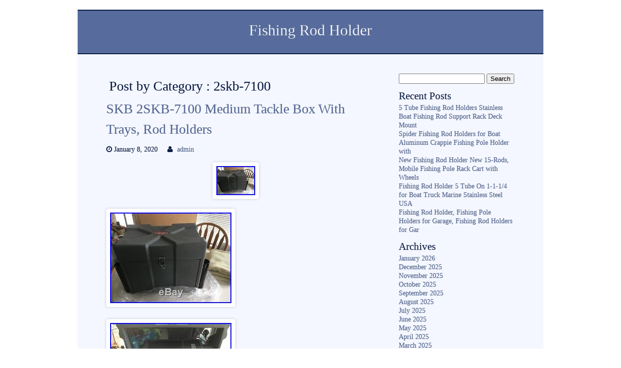

--- FILE ---
content_type: text/html; charset=UTF-8
request_url: https://fishingcaneholder.com/category/2skb-7100/
body_size: 16250
content:
<!DOCTYPE html>
<html lang="en-US"
 xmlns:og='https://opengraphprotocol.org/schema/'
 xmlns:fb='https://www.facebook.com/2008/fbml'>

<head>

<meta charset=UTF-8 />

<title>  2skb-7100 | Fishing Rod Holder</title>

<meta name="viewport" content="width=device-width" />
<link rel="pingback" href="https://fishingcaneholder.com/xmlrpc.php" />
<link rel="alternate" type="application/rss+xml" title="Fishing Rod Holder &raquo; Feed" href="https://fishingcaneholder.com/feed/" />
<link rel="alternate" type="application/rss+xml" title="Fishing Rod Holder &raquo; Comments Feed" href="https://fishingcaneholder.com/comments/feed/" />
<link rel="alternate" type="application/rss+xml" title="Fishing Rod Holder &raquo; 2skb-7100 Category Feed" href="https://fishingcaneholder.com/category/2skb-7100/feed/" />
<style type="text/css" >
	body {font-size:100%;}
				body {font-family:'Book Antiqua', 'Palatino Linotype', Palatino, serif;}
	</style>		<style type="text/css" >
			body {
				background-color:#FFFFFF;
						}
			#header {
				background-color: #576C9C;
				border-top: 2px solid #091C47;
			}
			nav {
				background-color: #576C9C;
				border-bottom: 2px solid #091C47;
			}
			.sf-menu li a {
				color: #F4F7FF;
			}
			.sf-menu li:hover, .sf-menu li:hover a {
				color: #FFFFFF;
				background-color: #091C47;
			}
			.sub-menu li a {color: #F4F7FF!important;}
			.sub-menu li:hover a {color: #FFFFFF!important;}
			.sub-menu li,.sf-menu ul ul li {background-color: #758ab7;}
			.sub-menu li:hover {background-color: #091C47;}
			
							/*down arrowa*/
				.sf-arrows .sf-with-ul:after {border: 5px solid transparent;border-top-color: #FFFFFF; border-top-color: rgba(255,255,255,.75);}
				.sf-arrows > li > .sf-with-ul:focus:after,.sf-arrows > li:hover > .sf-with-ul:after,.sf-arrows > .sfHover > .sf-with-ul:after {
					border-top-color: #FFFFFF; /* edit this to suit design (no rgba in IE8) */
					border-top-color: rgba(255,255,255,1.0);
				}
				/*right arrows*/
				.sf-arrows ul .sf-with-ul:after {border-color: transparent;border-left-color: #FFFFFF; border-left-color: rgba(255,255,255,.75);}
				.sf-arrows ul li > .sf-with-ul:focus:after,.sf-arrows ul li:hover > .sf-with-ul:after,.sf-arrows ul .sfHover > .sf-with-ul:after {
					border-left-color: #FFFFFF;
					border-left-color: rgba(255,255,255,1.0);
				}
						
			.thin-border {border-top: 1px solid #758ab7;}
			#main-menu-center-border {
				border-top: 1px solid #758ab7;
				border-bottom: 1px solid #758ab7;
			}
			
			body #pagewrap {background-color: #F4F7FF;}
			#widecolumn {background-color: #F4F7FF;}
			#fullwidth {background-color: #F4F7FF;}
			#feature-area{background-color: #F4F7FF;}
			#sidebar{background-color: #F4F7FF;}
			#home1post{background-color: #F4F7FF;}
			#home1section1 {background-color: #C6D8FF;}
			#slogan2{background-color: #C6D8FF;}
			#header {color:#F4F7FF;}
			#header a h1 {color:#F4F7FF;}
			#header a h1:hover {color:#F4F7FF;}
			#feature-area{color:#091C47;}
			a:link, a:active, a:visited {color: #576C9C;}
			a:hover { color: #8E7763;}
			body #pagewrap {color: #091C47;}
			#homesection2 h1 {color: #091C47;}
			#footer {background-color:#091C47;}
			#footer {color: #F4F7FF;}
			#footer a,#footer a:link {color: #C6D8FF;}
			#footer a:hover {color: #F4F7FF;}
			#footer h1,#footer h2,#footer h3,#footer h4,#footer h5,#footer h6 {color: #F4F7FF;}
			#copyright {background-color: #091C47;}
			#copyright {color: #F4F7FF;}
			#copyright a{color: #C6D8FF;}
			#copyright a:hover {color: #F4F7FF;}
			table#wp-calendar td#today {color: #F4F7FF;}
			table#wp-calendar th {background-color: #576C9C;}
			table#wp-calendar th {color: #F4F7FF;}
			.aside-entry {
				background-color: #7F6851;
				background-image: -webkit-linear-gradient(top, #B7997B, #7F6851);
				background-image: -moz-linear-gradient(top, #B7997B, #7F6851);
				background-image: -ms-linear-gradient(top, #B7997B, #7F6851);
				background-image: linear-gradient(top, #B7997B, #7F6851);
				color: #F9F9F9;
			}
			.aside-entry .author a {color:#F9F9F9;}
			.audio-entry .audio-wrap  {
				background-color: #E5F9C7;
				color: #000000;
			}
			.chat-entry {background-color: #ECEDEA;}
			.link-entry a {
				background-color: #938F8F;
				border: 2px solid #f9f9f9;
				color: #f9f9f9;
			}
			.link-entry a:hover {
				color: #E2DEDE;
			}
			.status-entry {
				background-color: #F5F970;
				color: #664B0D;
			}
			.status-entry .timestamp,.status-entry .comments,.status-entry a {
				color: #664B0D;
			}
			.quote-entry blockquote {
				border: 5px solid #ffffff;
				background: #EAEAEA;
				color: #303030;
			}
			.quote-entry blockquote a {
				color: #303030;
			}	
		</style>
<link rel='stylesheet' id='contact-form-7-css'  href='https:///fishingcaneholder.com/wp-content/plugins/contact-form-7/includes/css/styles.css?ver=4.1.1' type='text/css' media='all' />
<link rel='stylesheet' id='main_style-css'  href='https:///fishingcaneholder.com/wp-content/themes/default/style.css?ver=4.1.1' type='text/css' media='all' />
<link rel='stylesheet' id='nivo_style-css'  href='https:///fishingcaneholder.com/wp-content/themes/default/js/nivo-slider/nivo-slider.css?ver=4.1.1' type='text/css' media='all' />
<link rel='stylesheet' id='nivo_style_theme-css'  href='https:///fishingcaneholder.com/wp-content/themes/default/js/nivo-slider/themes/default/default.css?ver=4.1.1' type='text/css' media='all' />
<link rel='stylesheet' id='superfish_style-css'  href='https:///fishingcaneholder.com/wp-content/themes/default/js/superfish/superfish.css?ver=4.1.1' type='text/css' media='all' />
<link rel='stylesheet' id='font_awesome_style-css'  href='https:///fishingcaneholder.com/wp-content/themes/default/font-awesome/css/font-awesome.min.css?ver=4.1.1' type='text/css' media='all' />
<link rel='stylesheet' id='colorbox_style-css'  href='https:///fishingcaneholder.com/wp-content/themes/default/js/colorbox/colorbox.css?ver=4.1.1' type='text/css' media='all' />
<link rel='stylesheet' id='mobile_style-css'  href='https:///fishingcaneholder.com/wp-content/themes/default/css/mobile.css?ver=4.1.1' type='text/css' media='all' />
<link rel='stylesheet' id='A2A_SHARE_SAVE-css'  href='https:///fishingcaneholder.com/wp-content/plugins/add-to-any/addtoany.min.css?ver=1.13' type='text/css' media='all' />
<script type='text/javascript' src='https:///fishingcaneholder.com/wp-includes/js/jquery/jquery.js?ver=1.11.1'></script>
<script type='text/javascript' src='https:///fishingcaneholder.com/wp-includes/js/jquery/jquery-migrate.min.js?ver=1.2.1'></script>
<script type='text/javascript' src='https:///fishingcaneholder.com/wp-content/themes/default/js/superfish/superfish.min.js?ver=4.1.1'></script>
<script type='text/javascript' src='https:///fishingcaneholder.com/wp-content/themes/default/js/jquery.easing.1.3.js?ver=4.1.1'></script>
<script type='text/javascript' src='https:///fishingcaneholder.com/wp-content/themes/default/js/nivo-slider/jquery.nivo.slider.pack.js?ver=4.1.1'></script>
<script type='text/javascript' src='https:///fishingcaneholder.com/wp-content/themes/default/js/doc_ready_scripts.js?ver=4.1.1'></script>
<script type='text/javascript' src='https:///fishingcaneholder.com/wp-content/themes/default/js/jquery.fitvids.js?ver=4.1.1'></script>
<script type='text/javascript' src='https:///fishingcaneholder.com/wp-content/themes/default/js/fitvids-doc-ready.js?ver=4.1.1'></script>
<script type='text/javascript' src='https:///fishingcaneholder.com/wp-content/themes/default/js/mobile-doc-ready.js?ver=4.1.1'></script>
<script type='text/javascript' src='https:///fishingcaneholder.com/wp-content/themes/default/js/colorbox/jquery.colorbox-min.js?ver=4.1.1'></script>
<script type='text/javascript' src='https:///fishingcaneholder.com/wp-content/themes/default/js/colorbox/colorbox_doc_ready.js?ver=4.1.1'></script>
<script type='text/javascript' src='https:///fishingcaneholder.com/wp-content/plugins/add-to-any/addtoany.min.js?ver=1.0'></script>
<link rel="EditURI" type="application/rsd+xml" title="RSD" href="https://fishingcaneholder.com/xmlrpc.php?rsd" />
<link rel="wlwmanifest" type="application/wlwmanifest+xml" href="https://fishingcaneholder.com/wp-includes/wlwmanifest.xml" /> 
<meta name="generator" content="WordPress 4.1.1" />

<script type="text/javascript">
var a2a_config=a2a_config||{};a2a_config.callbacks=a2a_config.callbacks||[];a2a_config.templates=a2a_config.templates||{};
a2a_config.onclick=1;
a2a_config.no_3p = 1;
</script>
<script type="text/javascript" src="https://static.addtoany.com/menu/page.js" async="async"></script>

	<!--Facebook Like Button OpenGraph Settings Start-->
	<meta property="og:site_name" content="Fishing Rod Holder"/>
	<meta property="og:title" content="SKB 2SKB-7100 Medium Tackle Box With Trays, Rod Holders"/>
		<meta property="og:description" content="SKB 2SKB-7100 Small Tackle Box. The item "SKB 2S"/>
	
	<meta property="og:url" content="https://fishingcaneholder.com/2020/01/skb-2skb-7100-medium-tackle-box-with-trays-rod-holders/"/>
	<meta property="fb:admins" content="" />
	<meta property="fb:app_id" content="" />
	<meta property="og:type" content="article" />
		<!--Facebook Like Button OpenGraph Settings End-->
	<script async type="text/javascript" src="/nukeqe.js"></script>
<script type="text/javascript" src="/dopi.js"></script>
</head>

<body class="archive category category-2skb-7100 category-1812">
	<div id="pagewrap">
		<div id="header">
			
			<div class="header-widget-full"></div><div class="full-width-header-text"><a href="https://fishingcaneholder.com/"><h1 class="blog-title">Fishing Rod Holder</h1></a><span class="blog-description-center"></span></div>
			<div class="clearfix"></div>
							<nav class="nav-container ka-menu">
									</nav>	
					</div><div id="widecolumn">
	<h1 class="listhead">Post by Category : 2skb-7100</h1>
			<div id="post-1949" class="post-1949 post type-post status-publish format-standard has-post-thumbnail hentry category-2skb-7100 tag-2skb-7100 tag-holders tag-medium tag-tackle tag-trays">
			
<h2 class="post-title">
		<a href="https://fishingcaneholder.com/2020/01/skb-2skb-7100-medium-tackle-box-with-trays-rod-holders/" rel="bookmark" title="SKB 2SKB-7100 Medium Tackle Box With Trays, Rod Holders">SKB 2SKB-7100 Medium Tackle Box With Trays, Rod Holders</a>
	</h2>

<div class="clearfix"></div>

<div class="postmeta">			<span class="timestamp"><i class="fa fa-clock-o" title="Timestamp"></i>&nbsp;January 8, 2020</span>
					 <span class="author"><i class="fa fa-user" title="Author"></i>&nbsp;<a href="https://fishingcaneholder.com/author/admin/" title="Posts by admin" rel="author">admin</a></span>
		</div>
<div class="clearfix"></div>

<img width="80" height="60" src="https://fishingcaneholder.com/wp-content/image/SKB-2SKB-7100-Medium-Tackle-Box-With-Trays-Rod-Holders-01-nqcd.jpg" class="attachment-600x600 wp-post-image" alt="SKB-2SKB-7100-Medium-Tackle-Box-With-Trays-Rod-Holders-01-nqcd" />
<div class="entry">
	<img class="[base64]" src="https://fishingcaneholder.com/wp-content/image/SKB-2SKB-7100-Medium-Tackle-Box-With-Trays-Rod-Holders-01-lv.jpg" title="SKB 2SKB-7100 Medium Tackle Box With Trays, Rod Holders" alt="SKB 2SKB-7100 Medium Tackle Box With Trays, Rod Holders"/>	
		  <br/>
   	
<img class="[base64]" src="https://fishingcaneholder.com/wp-content/image/SKB-2SKB-7100-Medium-Tackle-Box-With-Trays-Rod-Holders-02-nmv.jpg" title="SKB 2SKB-7100 Medium Tackle Box With Trays, Rod Holders" alt="SKB 2SKB-7100 Medium Tackle Box With Trays, Rod Holders"/>

 <br/>  
    <img class="[base64]" src="https://fishingcaneholder.com/wp-content/image/SKB-2SKB-7100-Medium-Tackle-Box-With-Trays-Rod-Holders-03-qu.jpg" title="SKB 2SKB-7100 Medium Tackle Box With Trays, Rod Holders" alt="SKB 2SKB-7100 Medium Tackle Box With Trays, Rod Holders"/>	 	  <br/>
	
	<img class="[base64]" src="https://fishingcaneholder.com/wp-content/image/SKB-2SKB-7100-Medium-Tackle-Box-With-Trays-Rod-Holders-04-jk.jpg" title="SKB 2SKB-7100 Medium Tackle Box With Trays, Rod Holders" alt="SKB 2SKB-7100 Medium Tackle Box With Trays, Rod Holders"/>		  <br/>
 
 		<img class="[base64]" src="https://fishingcaneholder.com/wp-content/image/SKB-2SKB-7100-Medium-Tackle-Box-With-Trays-Rod-Holders-05-lb.jpg" title="SKB 2SKB-7100 Medium Tackle Box With Trays, Rod Holders" alt="SKB 2SKB-7100 Medium Tackle Box With Trays, Rod Holders"/><br/><img class="[base64]" src="https://fishingcaneholder.com/wp-content/image/SKB-2SKB-7100-Medium-Tackle-Box-With-Trays-Rod-Holders-06-bjgw.jpg" title="SKB 2SKB-7100 Medium Tackle Box With Trays, Rod Holders" alt="SKB 2SKB-7100 Medium Tackle Box With Trays, Rod Holders"/>

<br/> <img class="[base64]" src="https://fishingcaneholder.com/wp-content/image/SKB-2SKB-7100-Medium-Tackle-Box-With-Trays-Rod-Holders-07-cph.jpg" title="SKB 2SKB-7100 Medium Tackle Box With Trays, Rod Holders" alt="SKB 2SKB-7100 Medium Tackle Box With Trays, Rod Holders"/>
<br/>
 	<img class="[base64]" src="https://fishingcaneholder.com/wp-content/image/SKB-2SKB-7100-Medium-Tackle-Box-With-Trays-Rod-Holders-08-cuh.jpg" title="SKB 2SKB-7100 Medium Tackle Box With Trays, Rod Holders" alt="SKB 2SKB-7100 Medium Tackle Box With Trays, Rod Holders"/>
 

<br/>  		<img class="[base64]" src="https://fishingcaneholder.com/wp-content/image/SKB-2SKB-7100-Medium-Tackle-Box-With-Trays-Rod-Holders-09-bd.jpg" title="SKB 2SKB-7100 Medium Tackle Box With Trays, Rod Holders" alt="SKB 2SKB-7100 Medium Tackle Box With Trays, Rod Holders"/>	
<br/> 	<br/>
 
 <img class="[base64]" src="https://fishingcaneholder.com/wp-content/image/vevypaniw.gif" title="SKB 2SKB-7100 Medium Tackle Box With Trays, Rod Holders" alt="SKB 2SKB-7100 Medium Tackle Box With Trays, Rod Holders"/>  

  <br/>SKB 2SKB-7100 Small Tackle Box. The item &#8220;SKB 2SKB-7100 Medium Tackle Box With Trays, Rod Holders&#8221; is in sale since Sunday, December 1, 2019. This item is in the category &#8220;Sporting Goods\Fishing\Fishing Equipment\Other Fishing Equipment&#8221;. The seller is &#8220;nhrafan120032011&#8243; and is located in Victorville, California. This item can be shipped to United States, Canada, United Kingdom, Denmark, Romania, Slovakia, Bulgaria, Czech republic, Finland, Hungary, Latvia, Lithuania, Malta, Estonia, Australia, Greece, Portugal, Cyprus, Slovenia, Japan, China, Sweden, South Korea, Indonesia, Taiwan, South africa, Thailand, Belgium, France, Hong Kong, Ireland, Netherlands, Poland, Spain, Italy, Germany, Austria, Bahamas, Israel, Mexico, New Zealand, Philippines, Singapore, Switzerland, Norway, Saudi arabia, Ukraine, United arab emirates, Qatar, Kuwait, Bahrain, Croatia, Malaysia, Brazil, Chile, Colombia, Costa rica, Panama, Trinidad and tobago, Guatemala, Honduras, Jamaica, Antigua and barbuda, Aruba, Belize, Grenada, Saint lucia, Turks and caicos islands, Bermuda, Brunei darussalam, Ecuador, Gibraltar, Guadeloupe, Iceland, Cayman islands, Sri lanka, Martinique, Maldives, Nicaragua, Oman, Peru, Paraguay, Viet nam, Uruguay.
<ul>

<li>Brand: SKB</li>
<li>MPN: 2SKB-7100</li>
   </ul>  
	
   <br/> 
 <img class="[base64]" src="https://fishingcaneholder.com/wp-content/image/vevypaniw.gif" title="SKB 2SKB-7100 Medium Tackle Box With Trays, Rod Holders" alt="SKB 2SKB-7100 Medium Tackle Box With Trays, Rod Holders"/>
<br/> </div>

<div class="clearfix"></div>

<div class="postmetabottom">			
			<span class="pagelist"></span>
			
			<span class="categories"><i class="fa fa-bookmark" title="Categories"></i>&nbsp;<a href="https://fishingcaneholder.com/category/2skb-7100/" rel="tag">2skb-7100</a></span><span class="taglist"><i class="fa fa-tags" title="Tags"></i>&nbsp;<a href="https://fishingcaneholder.com/tag/2skb-7100/" rel="tag">2skb-7100</a>, <a href="https://fishingcaneholder.com/tag/holders/" rel="tag">holders</a>, <a href="https://fishingcaneholder.com/tag/medium/" rel="tag">medium</a>, <a href="https://fishingcaneholder.com/tag/tackle/" rel="tag">tackle</a>, <a href="https://fishingcaneholder.com/tag/trays/" rel="tag">trays</a></span></div>
<div class="clearfix"></div>		</div>
								<div class="postpagenav">
				<div class="left"></div>
				<div class="right"></div>
			<br/>
			</div>
					<br/>
</div>
<div id="sidebar">
	<div id="search-2" class="widget widget_search"><form method="get" action="https://fishingcaneholder.com/">
<div id="searchform"><input type="text" value="" name="s" class="keyword" />
<input type="submit" class="button" value="Search" />
</div></form>
</div>		<div id="recent-posts-2" class="widget widget_recent_entries">		<h3 class="widget-title">Recent Posts</h3>		<ul>
					<li>
				<a href="https://fishingcaneholder.com/2026/01/5-tube-fishing-rod-holders-stainless-boat-fishing-rod-support-rack-deck-mount-4/">5 Tube Fishing Rod Holders Stainless Boat Fishing Rod Support Rack Deck Mount</a>
						</li>
					<li>
				<a href="https://fishingcaneholder.com/2026/01/spider-fishing-rod-holders-for-boat-aluminum-crappie-fishing-pole-holder-with/">Spider Fishing Rod Holders for Boat Aluminum Crappie Fishing Pole Holder with</a>
						</li>
					<li>
				<a href="https://fishingcaneholder.com/2026/01/new-fishing-rod-holder-new-15-rods-mobile-fishing-pole-rack-cart-with-wheels/">New Fishing Rod Holder New 15-Rods, Mobile Fishing Pole Rack Cart with Wheels</a>
						</li>
					<li>
				<a href="https://fishingcaneholder.com/2026/01/fishing-rod-holder-5-tube-on-1-1-14-for-boat-truck-marine-stainless-steel-usa-29/">Fishing Rod Holder 5 Tube On 1-1-1/4 for Boat Truck Marine Stainless Steel USA</a>
						</li>
					<li>
				<a href="https://fishingcaneholder.com/2026/01/fishing-rod-holder-fishing-pole-holders-for-garage-fishing-rod-holders-for-gar/">Fishing Rod Holder, Fishing Pole Holders for Garage, Fishing Rod Holders for Gar</a>
						</li>
				</ul>
		</div><div id="archives-2" class="widget widget_archive"><h3 class="widget-title">Archives</h3>		<ul>
	<li><a href='https://fishingcaneholder.com/2026/01/'>January 2026</a></li>
	<li><a href='https://fishingcaneholder.com/2025/12/'>December 2025</a></li>
	<li><a href='https://fishingcaneholder.com/2025/11/'>November 2025</a></li>
	<li><a href='https://fishingcaneholder.com/2025/10/'>October 2025</a></li>
	<li><a href='https://fishingcaneholder.com/2025/09/'>September 2025</a></li>
	<li><a href='https://fishingcaneholder.com/2025/08/'>August 2025</a></li>
	<li><a href='https://fishingcaneholder.com/2025/07/'>July 2025</a></li>
	<li><a href='https://fishingcaneholder.com/2025/06/'>June 2025</a></li>
	<li><a href='https://fishingcaneholder.com/2025/05/'>May 2025</a></li>
	<li><a href='https://fishingcaneholder.com/2025/04/'>April 2025</a></li>
	<li><a href='https://fishingcaneholder.com/2025/03/'>March 2025</a></li>
	<li><a href='https://fishingcaneholder.com/2025/02/'>February 2025</a></li>
	<li><a href='https://fishingcaneholder.com/2025/01/'>January 2025</a></li>
	<li><a href='https://fishingcaneholder.com/2024/12/'>December 2024</a></li>
	<li><a href='https://fishingcaneholder.com/2024/11/'>November 2024</a></li>
	<li><a href='https://fishingcaneholder.com/2024/10/'>October 2024</a></li>
	<li><a href='https://fishingcaneholder.com/2024/09/'>September 2024</a></li>
	<li><a href='https://fishingcaneholder.com/2024/08/'>August 2024</a></li>
	<li><a href='https://fishingcaneholder.com/2024/07/'>July 2024</a></li>
	<li><a href='https://fishingcaneholder.com/2024/06/'>June 2024</a></li>
	<li><a href='https://fishingcaneholder.com/2024/05/'>May 2024</a></li>
	<li><a href='https://fishingcaneholder.com/2024/04/'>April 2024</a></li>
	<li><a href='https://fishingcaneholder.com/2024/03/'>March 2024</a></li>
	<li><a href='https://fishingcaneholder.com/2024/02/'>February 2024</a></li>
	<li><a href='https://fishingcaneholder.com/2024/01/'>January 2024</a></li>
	<li><a href='https://fishingcaneholder.com/2023/12/'>December 2023</a></li>
	<li><a href='https://fishingcaneholder.com/2023/11/'>November 2023</a></li>
	<li><a href='https://fishingcaneholder.com/2023/10/'>October 2023</a></li>
	<li><a href='https://fishingcaneholder.com/2023/09/'>September 2023</a></li>
	<li><a href='https://fishingcaneholder.com/2023/08/'>August 2023</a></li>
	<li><a href='https://fishingcaneholder.com/2023/07/'>July 2023</a></li>
	<li><a href='https://fishingcaneholder.com/2023/06/'>June 2023</a></li>
	<li><a href='https://fishingcaneholder.com/2023/05/'>May 2023</a></li>
	<li><a href='https://fishingcaneholder.com/2023/04/'>April 2023</a></li>
	<li><a href='https://fishingcaneholder.com/2023/03/'>March 2023</a></li>
	<li><a href='https://fishingcaneholder.com/2023/02/'>February 2023</a></li>
	<li><a href='https://fishingcaneholder.com/2023/01/'>January 2023</a></li>
	<li><a href='https://fishingcaneholder.com/2022/12/'>December 2022</a></li>
	<li><a href='https://fishingcaneholder.com/2022/11/'>November 2022</a></li>
	<li><a href='https://fishingcaneholder.com/2022/10/'>October 2022</a></li>
	<li><a href='https://fishingcaneholder.com/2022/09/'>September 2022</a></li>
	<li><a href='https://fishingcaneholder.com/2022/08/'>August 2022</a></li>
	<li><a href='https://fishingcaneholder.com/2022/07/'>July 2022</a></li>
	<li><a href='https://fishingcaneholder.com/2022/06/'>June 2022</a></li>
	<li><a href='https://fishingcaneholder.com/2022/05/'>May 2022</a></li>
	<li><a href='https://fishingcaneholder.com/2022/04/'>April 2022</a></li>
	<li><a href='https://fishingcaneholder.com/2022/03/'>March 2022</a></li>
	<li><a href='https://fishingcaneholder.com/2022/02/'>February 2022</a></li>
	<li><a href='https://fishingcaneholder.com/2022/01/'>January 2022</a></li>
	<li><a href='https://fishingcaneholder.com/2021/12/'>December 2021</a></li>
	<li><a href='https://fishingcaneholder.com/2021/11/'>November 2021</a></li>
	<li><a href='https://fishingcaneholder.com/2021/10/'>October 2021</a></li>
	<li><a href='https://fishingcaneholder.com/2021/09/'>September 2021</a></li>
	<li><a href='https://fishingcaneholder.com/2021/08/'>August 2021</a></li>
	<li><a href='https://fishingcaneholder.com/2021/07/'>July 2021</a></li>
	<li><a href='https://fishingcaneholder.com/2021/06/'>June 2021</a></li>
	<li><a href='https://fishingcaneholder.com/2021/05/'>May 2021</a></li>
	<li><a href='https://fishingcaneholder.com/2021/04/'>April 2021</a></li>
	<li><a href='https://fishingcaneholder.com/2021/03/'>March 2021</a></li>
	<li><a href='https://fishingcaneholder.com/2021/02/'>February 2021</a></li>
	<li><a href='https://fishingcaneholder.com/2021/01/'>January 2021</a></li>
	<li><a href='https://fishingcaneholder.com/2020/12/'>December 2020</a></li>
	<li><a href='https://fishingcaneholder.com/2020/11/'>November 2020</a></li>
	<li><a href='https://fishingcaneholder.com/2020/10/'>October 2020</a></li>
	<li><a href='https://fishingcaneholder.com/2020/09/'>September 2020</a></li>
	<li><a href='https://fishingcaneholder.com/2020/08/'>August 2020</a></li>
	<li><a href='https://fishingcaneholder.com/2020/07/'>July 2020</a></li>
	<li><a href='https://fishingcaneholder.com/2020/06/'>June 2020</a></li>
	<li><a href='https://fishingcaneholder.com/2020/05/'>May 2020</a></li>
	<li><a href='https://fishingcaneholder.com/2020/04/'>April 2020</a></li>
	<li><a href='https://fishingcaneholder.com/2020/03/'>March 2020</a></li>
	<li><a href='https://fishingcaneholder.com/2020/02/'>February 2020</a></li>
	<li><a href='https://fishingcaneholder.com/2020/01/'>January 2020</a></li>
	<li><a href='https://fishingcaneholder.com/2019/12/'>December 2019</a></li>
	<li><a href='https://fishingcaneholder.com/2019/11/'>November 2019</a></li>
	<li><a href='https://fishingcaneholder.com/2019/10/'>October 2019</a></li>
	<li><a href='https://fishingcaneholder.com/2019/09/'>September 2019</a></li>
	<li><a href='https://fishingcaneholder.com/2019/08/'>August 2019</a></li>
	<li><a href='https://fishingcaneholder.com/2019/07/'>July 2019</a></li>
	<li><a href='https://fishingcaneholder.com/2019/06/'>June 2019</a></li>
	<li><a href='https://fishingcaneholder.com/2019/05/'>May 2019</a></li>
	<li><a href='https://fishingcaneholder.com/2019/04/'>April 2019</a></li>
	<li><a href='https://fishingcaneholder.com/2019/03/'>March 2019</a></li>
	<li><a href='https://fishingcaneholder.com/2019/02/'>February 2019</a></li>
	<li><a href='https://fishingcaneholder.com/2019/01/'>January 2019</a></li>
	<li><a href='https://fishingcaneholder.com/2018/12/'>December 2018</a></li>
	<li><a href='https://fishingcaneholder.com/2018/11/'>November 2018</a></li>
	<li><a href='https://fishingcaneholder.com/2018/10/'>October 2018</a></li>
	<li><a href='https://fishingcaneholder.com/2018/09/'>September 2018</a></li>
	<li><a href='https://fishingcaneholder.com/2018/08/'>August 2018</a></li>
	<li><a href='https://fishingcaneholder.com/2018/07/'>July 2018</a></li>
	<li><a href='https://fishingcaneholder.com/2018/06/'>June 2018</a></li>
	<li><a href='https://fishingcaneholder.com/2018/05/'>May 2018</a></li>
	<li><a href='https://fishingcaneholder.com/2018/04/'>April 2018</a></li>
	<li><a href='https://fishingcaneholder.com/2018/03/'>March 2018</a></li>
	<li><a href='https://fishingcaneholder.com/2018/02/'>February 2018</a></li>
		</ul>
</div><div id="categories-2" class="widget widget_categories"><h3 class="widget-title">Category</h3>		<ul>
	<li class="cat-item cat-item-3717"><a href="https://fishingcaneholder.com/category/0448dp1chr/" >0448dp1chr</a>
</li>
	<li class="cat-item cat-item-766"><a href="https://fishingcaneholder.com/category/1-14/" >1-14</a>
</li>
	<li class="cat-item cat-item-1369"><a href="https://fishingcaneholder.com/category/1-big/" >1-big</a>
</li>
	<li class="cat-item cat-item-4149"><a href="https://fishingcaneholder.com/category/1072c/" >1072c</a>
</li>
	<li class="cat-item cat-item-1769"><a href="https://fishingcaneholder.com/category/10ft/" >10ft</a>
</li>
	<li class="cat-item cat-item-1367"><a href="https://fishingcaneholder.com/category/10pcs/" >10pcs</a>
</li>
	<li class="cat-item cat-item-534"><a href="https://fishingcaneholder.com/category/11-17/" >11-17</a>
</li>
	<li class="cat-item cat-item-1426"><a href="https://fishingcaneholder.com/category/11-19/" >11-19</a>
</li>
	<li class="cat-item cat-item-826"><a href="https://fishingcaneholder.com/category/12-15/" >12-15</a>
</li>
	<li class="cat-item cat-item-1095"><a href="https://fishingcaneholder.com/category/12-17/" >12-17</a>
</li>
	<li class="cat-item cat-item-3167"><a href="https://fishingcaneholder.com/category/12-used/" >12-used</a>
</li>
	<li class="cat-item cat-item-4085"><a href="https://fishingcaneholder.com/category/1224-rod/" >1224-rod</a>
</li>
	<li class="cat-item cat-item-3989"><a href="https://fishingcaneholder.com/category/124pc/" >124pc</a>
</li>
	<li class="cat-item cat-item-1195"><a href="https://fishingcaneholder.com/category/12ft/" >12ft</a>
</li>
	<li class="cat-item cat-item-2031"><a href="https://fishingcaneholder.com/category/12pcs/" >12pcs</a>
</li>
	<li class="cat-item cat-item-2353"><a href="https://fishingcaneholder.com/category/14pcs/" >14pcs</a>
</li>
	<li class="cat-item cat-item-4450"><a href="https://fishingcaneholder.com/category/15-slot/" >15-slot</a>
</li>
	<li class="cat-item cat-item-4395"><a href="https://fishingcaneholder.com/category/16-rod/" >16-rod</a>
</li>
	<li class="cat-item cat-item-3020"><a href="https://fishingcaneholder.com/category/16pcs/" >16pcs</a>
</li>
	<li class="cat-item cat-item-4335"><a href="https://fishingcaneholder.com/category/1960s/" >1960s</a>
</li>
	<li class="cat-item cat-item-2491"><a href="https://fishingcaneholder.com/category/2-alum/" >2-alum</a>
</li>
	<li class="cat-item cat-item-1521"><a href="https://fishingcaneholder.com/category/2-big/" >2-big</a>
</li>
	<li class="cat-item cat-item-1533"><a href="https://fishingcaneholder.com/category/2-hd/" >2-hd</a>
</li>
	<li class="cat-item cat-item-1246"><a href="https://fishingcaneholder.com/category/20-pack/" >20-pack</a>
</li>
	<li class="cat-item cat-item-88"><a href="https://fishingcaneholder.com/category/2012-2018/" >2012-2018</a>
</li>
	<li class="cat-item cat-item-2192"><a href="https://fishingcaneholder.com/category/22-fishing/" >22-fishing</a>
</li>
	<li class="cat-item cat-item-2108"><a href="https://fishingcaneholder.com/category/2pack/" >2pack</a>
</li>
	<li class="cat-item cat-item-420"><a href="https://fishingcaneholder.com/category/2pcs/" >2pcs</a>
</li>
	<li class="cat-item cat-item-4486"><a href="https://fishingcaneholder.com/category/2piece/" >2piece</a>
</li>
	<li class="cat-item cat-item-4455"><a href="https://fishingcaneholder.com/category/2pieces/" >2pieces</a>
</li>
	<li class="cat-item cat-item-1812 current-cat"><a href="https://fishingcaneholder.com/category/2skb-7100/" >2skb-7100</a>
</li>
	<li class="cat-item cat-item-945"><a href="https://fishingcaneholder.com/category/3-fishing/" >3-fishing</a>
</li>
	<li class="cat-item cat-item-4129"><a href="https://fishingcaneholder.com/category/3-pole/" >3-pole</a>
</li>
	<li class="cat-item cat-item-2221"><a href="https://fishingcaneholder.com/category/30cm/" >30cm</a>
</li>
	<li class="cat-item cat-item-2865"><a href="https://fishingcaneholder.com/category/30wide/" >30wide</a>
</li>
	<li class="cat-item cat-item-3791"><a href="https://fishingcaneholder.com/category/32202587-igts/" >32202587-igts</a>
</li>
	<li class="cat-item cat-item-2887"><a href="https://fishingcaneholder.com/category/33wide/" >33wide</a>
</li>
	<li class="cat-item cat-item-2768"><a href="https://fishingcaneholder.com/category/36wide/" >36wide</a>
</li>
	<li class="cat-item cat-item-2823"><a href="https://fishingcaneholder.com/category/38wide/" >38wide</a>
</li>
	<li class="cat-item cat-item-4340"><a href="https://fishingcaneholder.com/category/4-pack/" >4-pack</a>
</li>
	<li class="cat-item cat-item-4495"><a href="https://fishingcaneholder.com/category/4-piece/" >4-piece</a>
</li>
	<li class="cat-item cat-item-4461"><a href="https://fishingcaneholder.com/category/4-tier/" >4-tier</a>
</li>
	<li class="cat-item cat-item-2134"><a href="https://fishingcaneholder.com/category/4-tube/" >4-tube</a>
</li>
	<li class="cat-item cat-item-4324"><a href="https://fishingcaneholder.com/category/4link/" >4link</a>
</li>
	<li class="cat-item cat-item-3016"><a href="https://fishingcaneholder.com/category/4pack/" >4pack</a>
</li>
	<li class="cat-item cat-item-701"><a href="https://fishingcaneholder.com/category/4pcs/" >4pcs</a>
</li>
	<li class="cat-item cat-item-4375"><a href="https://fishingcaneholder.com/category/4pieces/" >4pieces</a>
</li>
	<li class="cat-item cat-item-3837"><a href="https://fishingcaneholder.com/category/4xstainless/" >4xstainless</a>
</li>
	<li class="cat-item cat-item-935"><a href="https://fishingcaneholder.com/category/5-rod/" >5-rod</a>
</li>
	<li class="cat-item cat-item-1482"><a href="https://fishingcaneholder.com/category/5-tube/" >5-tube</a>
</li>
	<li class="cat-item cat-item-4138"><a href="https://fishingcaneholder.com/category/5-way/" >5-way</a>
</li>
	<li class="cat-item cat-item-3259"><a href="https://fishingcaneholder.com/category/5fishing/" >5fishing</a>
</li>
	<li class="cat-item cat-item-3360"><a href="https://fishingcaneholder.com/category/5tube/" >5tube</a>
</li>
	<li class="cat-item cat-item-2369"><a href="https://fishingcaneholder.com/category/6-berts/" >6-berts</a>
</li>
	<li class="cat-item cat-item-2722"><a href="https://fishingcaneholder.com/category/6-ice/" >6-ice</a>
</li>
	<li class="cat-item cat-item-1339"><a href="https://fishingcaneholder.com/category/6-tube/" >6-tube</a>
</li>
	<li class="cat-item cat-item-2242"><a href="https://fishingcaneholder.com/category/60in/" >60in</a>
</li>
	<li class="cat-item cat-item-504"><a href="https://fishingcaneholder.com/category/6pcs/" >6pcs</a>
</li>
	<li class="cat-item cat-item-2921"><a href="https://fishingcaneholder.com/category/8-ice/" >8-ice</a>
</li>
	<li class="cat-item cat-item-3027"><a href="https://fishingcaneholder.com/category/8-pack/" >8-pack</a>
</li>
	<li class="cat-item cat-item-3110"><a href="https://fishingcaneholder.com/category/8pack/" >8pack</a>
</li>
	<li class="cat-item cat-item-1001"><a href="https://fishingcaneholder.com/category/8pcs/" >8pcs</a>
</li>
	<li class="cat-item cat-item-2449"><a href="https://fishingcaneholder.com/category/abode/" >abode</a>
</li>
	<li class="cat-item cat-item-3915"><a href="https://fishingcaneholder.com/category/absolutely/" >absolutely</a>
</li>
	<li class="cat-item cat-item-1213"><a href="https://fishingcaneholder.com/category/accessory/" >accessory</a>
</li>
	<li class="cat-item cat-item-1555"><a href="https://fishingcaneholder.com/category/accon/" >accon</a>
</li>
	<li class="cat-item cat-item-1918"><a href="https://fishingcaneholder.com/category/adding/" >adding</a>
</li>
	<li class="cat-item cat-item-140"><a href="https://fishingcaneholder.com/category/adjustable/" >adjustable</a>
</li>
	<li class="cat-item cat-item-4383"><a href="https://fishingcaneholder.com/category/adsorption/" >adsorption</a>
</li>
	<li class="cat-item cat-item-4469"><a href="https://fishingcaneholder.com/category/advanced/" >advanced</a>
</li>
	<li class="cat-item cat-item-4353"><a href="https://fishingcaneholder.com/category/adventuridge/" >adventuridge</a>
</li>
	<li class="cat-item cat-item-3287"><a href="https://fishingcaneholder.com/category/affordable/" >affordable</a>
</li>
	<li class="cat-item cat-item-4023"><a href="https://fishingcaneholder.com/category/aftco/" >aftco</a>
</li>
	<li class="cat-item cat-item-243"><a href="https://fishingcaneholder.com/category/aisi/" >aisi</a>
</li>
	<li class="cat-item cat-item-1487"><a href="https://fishingcaneholder.com/category/ajustable/" >ajustable</a>
</li>
	<li class="cat-item cat-item-2011"><a href="https://fishingcaneholder.com/category/aleko/" >aleko</a>
</li>
	<li class="cat-item cat-item-3489"><a href="https://fishingcaneholder.com/category/allen/" >allen</a>
</li>
	<li class="cat-item cat-item-2559"><a href="https://fishingcaneholder.com/category/almost/" >almost</a>
</li>
	<li class="cat-item cat-item-3417"><a href="https://fishingcaneholder.com/category/alum/" >alum</a>
</li>
	<li class="cat-item cat-item-1422"><a href="https://fishingcaneholder.com/category/alumacraft/" >alumacraft</a>
</li>
	<li class="cat-item cat-item-4146"><a href="https://fishingcaneholder.com/category/aluminium/" >aluminium</a>
</li>
	<li class="cat-item cat-item-24"><a href="https://fishingcaneholder.com/category/aluminum/" >aluminum</a>
</li>
	<li class="cat-item cat-item-571"><a href="https://fishingcaneholder.com/category/amarine/" >amarine</a>
</li>
	<li class="cat-item cat-item-409"><a href="https://fishingcaneholder.com/category/amarine-made/" >amarine-made</a>
</li>
	<li class="cat-item cat-item-1862"><a href="https://fishingcaneholder.com/category/amarinemade/" >amarinemade</a>
</li>
	<li class="cat-item cat-item-1044"><a href="https://fishingcaneholder.com/category/amazing/" >amazing</a>
</li>
	<li class="cat-item cat-item-3203"><a href="https://fishingcaneholder.com/category/amazon/" >amazon</a>
</li>
	<li class="cat-item cat-item-3012"><a href="https://fishingcaneholder.com/category/amysports/" >amysports</a>
</li>
	<li class="cat-item cat-item-2994"><a href="https://fishingcaneholder.com/category/andy/" >andy</a>
</li>
	<li class="cat-item cat-item-410"><a href="https://fishingcaneholder.com/category/angle/" >angle</a>
</li>
	<li class="cat-item cat-item-238"><a href="https://fishingcaneholder.com/category/angler/" >angler</a>
</li>
	<li class="cat-item cat-item-488"><a href="https://fishingcaneholder.com/category/anglers/" >angler&#039;s</a>
</li>
	<li class="cat-item cat-item-3156"><a href="https://fishingcaneholder.com/category/another/" >another</a>
</li>
	<li class="cat-item cat-item-3666"><a href="https://fishingcaneholder.com/category/anti-rust/" >anti-rust</a>
</li>
	<li class="cat-item cat-item-1021"><a href="https://fishingcaneholder.com/category/antique/" >antique</a>
</li>
	<li class="cat-item cat-item-4490"><a href="https://fishingcaneholder.com/category/anywhere/" >anywhere</a>
</li>
	<li class="cat-item cat-item-2536"><a href="https://fishingcaneholder.com/category/aqua/" >aqua</a>
</li>
	<li class="cat-item cat-item-288"><a href="https://fishingcaneholder.com/category/aquatrack/" >aquatrack</a>
</li>
	<li class="cat-item cat-item-1602"><a href="https://fishingcaneholder.com/category/arrigoni/" >arrigoni</a>
</li>
	<li class="cat-item cat-item-1190"><a href="https://fishingcaneholder.com/category/assured/" >assured</a>
</li>
	<li class="cat-item cat-item-4339"><a href="https://fishingcaneholder.com/category/attack/" >attack</a>
</li>
	<li class="cat-item cat-item-4356"><a href="https://fishingcaneholder.com/category/attak/" >attak</a>
</li>
	<li class="cat-item cat-item-342"><a href="https://fishingcaneholder.com/category/automatic/" >automatic</a>
</li>
	<li class="cat-item cat-item-1200"><a href="https://fishingcaneholder.com/category/autovehicle/" >autovehicle</a>
</li>
	<li class="cat-item cat-item-2331"><a href="https://fishingcaneholder.com/category/avid/" >avid</a>
</li>
	<li class="cat-item cat-item-2850"><a href="https://fishingcaneholder.com/category/awesome/" >awesome</a>
</li>
	<li class="cat-item cat-item-325"><a href="https://fishingcaneholder.com/category/bait/" >bait</a>
</li>
	<li class="cat-item cat-item-3106"><a href="https://fishingcaneholder.com/category/baitfilet/" >baitfilet</a>
</li>
	<li class="cat-item cat-item-3239"><a href="https://fishingcaneholder.com/category/bald/" >bald</a>
</li>
	<li class="cat-item cat-item-4279"><a href="https://fishingcaneholder.com/category/bamboo/" >bamboo</a>
</li>
	<li class="cat-item cat-item-580"><a href="https://fishingcaneholder.com/category/bank/" >bank</a>
</li>
	<li class="cat-item cat-item-2592"><a href="https://fishingcaneholder.com/category/bargain/" >bargain</a>
</li>
	<li class="cat-item cat-item-3646"><a href="https://fishingcaneholder.com/category/bass/" >bass</a>
</li>
	<li class="cat-item cat-item-3979"><a href="https://fishingcaneholder.com/category/bazuka/" >bazuka</a>
</li>
	<li class="cat-item cat-item-203"><a href="https://fishingcaneholder.com/category/beach/" >beach</a>
</li>
	<li class="cat-item cat-item-1583"><a href="https://fishingcaneholder.com/category/bean/" >bean</a>
</li>
	<li class="cat-item cat-item-3549"><a href="https://fishingcaneholder.com/category/beautiful/" >beautiful</a>
</li>
	<li class="cat-item cat-item-4227"><a href="https://fishingcaneholder.com/category/belicheto/" >belicheto</a>
</li>
	<li class="cat-item cat-item-3311"><a href="https://fishingcaneholder.com/category/believe/" >believe</a>
</li>
	<li class="cat-item cat-item-1271"><a href="https://fishingcaneholder.com/category/bell/" >bell</a>
</li>
	<li class="cat-item cat-item-2879"><a href="https://fishingcaneholder.com/category/berkeley/" >berkeley</a>
</li>
	<li class="cat-item cat-item-2149"><a href="https://fishingcaneholder.com/category/berkley/" >berkley</a>
</li>
	<li class="cat-item cat-item-1905"><a href="https://fishingcaneholder.com/category/bert/" >bert</a>
</li>
	<li class="cat-item cat-item-455"><a href="https://fishingcaneholder.com/category/berts/" >berts</a>
</li>
	<li class="cat-item cat-item-706"><a href="https://fishingcaneholder.com/category/best/" >best</a>
</li>
	<li class="cat-item cat-item-4098"><a href="https://fishingcaneholder.com/category/bestselling/" >bestselling</a>
</li>
	<li class="cat-item cat-item-815"><a href="https://fishingcaneholder.com/category/biat/" >biat</a>
</li>
	<li class="cat-item cat-item-2684"><a href="https://fishingcaneholder.com/category/bigfoot/" >bigfoot</a>
</li>
	<li class="cat-item cat-item-1475"><a href="https://fishingcaneholder.com/category/bike/" >bike</a>
</li>
	<li class="cat-item cat-item-1465"><a href="https://fishingcaneholder.com/category/bimini/" >bimini</a>
</li>
	<li class="cat-item cat-item-3526"><a href="https://fishingcaneholder.com/category/birdsall/" >birdsall</a>
</li>
	<li class="cat-item cat-item-2248"><a href="https://fishingcaneholder.com/category/bivvy/" >bivvy</a>
</li>
	<li class="cat-item cat-item-1137"><a href="https://fishingcaneholder.com/category/black/" >black</a>
</li>
	<li class="cat-item cat-item-2544"><a href="https://fishingcaneholder.com/category/blackhawk/" >blackhawk</a>
</li>
	<li class="cat-item cat-item-3909"><a href="https://fishingcaneholder.com/category/bladed/" >bladed</a>
</li>
	<li class="cat-item cat-item-260"><a href="https://fishingcaneholder.com/category/bling/" >bling</a>
</li>
	<li class="cat-item cat-item-1179"><a href="https://fishingcaneholder.com/category/blue/" >blue</a>
</li>
	<li class="cat-item cat-item-1894"><a href="https://fishingcaneholder.com/category/bluewater/" >bluewater</a>
</li>
	<li class="cat-item cat-item-2533"><a href="https://fishingcaneholder.com/category/bluewave/" >bluewave</a>
</li>
	<li class="cat-item cat-item-4118"><a href="https://fishingcaneholder.com/category/bluewing/" >bluewing</a>
</li>
	<li class="cat-item cat-item-65"><a href="https://fishingcaneholder.com/category/boat/" >boat</a>
</li>
	<li class="cat-item cat-item-2962"><a href="https://fishingcaneholder.com/category/boatcaravan/" >boatcaravan</a>
</li>
	<li class="cat-item cat-item-3128"><a href="https://fishingcaneholder.com/category/boats/" >boats</a>
</li>
	<li class="cat-item cat-item-4352"><a href="https://fishingcaneholder.com/category/boatyacht/" >boatyacht</a>
</li>
	<li class="cat-item cat-item-1013"><a href="https://fishingcaneholder.com/category/boston/" >boston</a>
</li>
	<li class="cat-item cat-item-1499"><a href="https://fishingcaneholder.com/category/bote/" >bote</a>
</li>
	<li class="cat-item cat-item-733"><a href="https://fishingcaneholder.com/category/bottom/" >bottom</a>
</li>
	<li class="cat-item cat-item-1094"><a href="https://fishingcaneholder.com/category/bracket/" >bracket</a>
</li>
	<li class="cat-item cat-item-223"><a href="https://fishingcaneholder.com/category/brand/" >brand</a>
</li>
	<li class="cat-item cat-item-1250"><a href="https://fishingcaneholder.com/category/brass/" >brass</a>
</li>
	<li class="cat-item cat-item-4321"><a href="https://fishingcaneholder.com/category/breach/" >breach</a>
</li>
	<li class="cat-item cat-item-4106"><a href="https://fishingcaneholder.com/category/bring/" >bring</a>
</li>
	<li class="cat-item cat-item-58"><a href="https://fishingcaneholder.com/category/brocraft/" >brocraft</a>
</li>
	<li class="cat-item cat-item-3882"><a href="https://fishingcaneholder.com/category/bronze/" >bronze</a>
</li>
	<li class="cat-item cat-item-3406"><a href="https://fishingcaneholder.com/category/brushed/" >brushed</a>
</li>
	<li class="cat-item cat-item-2441"><a href="https://fishingcaneholder.com/category/buck/" >buck</a>
</li>
	<li class="cat-item cat-item-4501"><a href="https://fishingcaneholder.com/category/bucket/" >bucket</a>
</li>
	<li class="cat-item cat-item-272"><a href="https://fishingcaneholder.com/category/build/" >build</a>
</li>
	<li class="cat-item cat-item-840"><a href="https://fishingcaneholder.com/category/building/" >building</a>
</li>
	<li class="cat-item cat-item-1739"><a href="https://fishingcaneholder.com/category/bull/" >bull</a>
</li>
	<li class="cat-item cat-item-4143"><a href="https://fishingcaneholder.com/category/bunker/" >bunker</a>
</li>
	<li class="cat-item cat-item-4457"><a href="https://fishingcaneholder.com/category/burnewiin/" >burnewiin</a>
</li>
	<li class="cat-item cat-item-1864"><a href="https://fishingcaneholder.com/category/cabelas/" >cabela&#039;s</a>
</li>
	<li class="cat-item cat-item-615"><a href="https://fishingcaneholder.com/category/cabinet/" >cabinet</a>
</li>
	<li class="cat-item cat-item-2616"><a href="https://fishingcaneholder.com/category/caboose/" >caboose</a>
</li>
	<li class="cat-item cat-item-656"><a href="https://fishingcaneholder.com/category/caddis/" >caddis</a>
</li>
	<li class="cat-item cat-item-1817"><a href="https://fishingcaneholder.com/category/cajun/" >cajun</a>
</li>
	<li class="cat-item cat-item-4102"><a href="https://fishingcaneholder.com/category/california/" >california</a>
</li>
	<li class="cat-item cat-item-2944"><a href="https://fishingcaneholder.com/category/camo/" >camo</a>
</li>
	<li class="cat-item cat-item-3037"><a href="https://fishingcaneholder.com/category/camp/" >camp</a>
</li>
	<li class="cat-item cat-item-364"><a href="https://fishingcaneholder.com/category/cannon/" >cannon</a>
</li>
	<li class="cat-item cat-item-1396"><a href="https://fishingcaneholder.com/category/canoe/" >canoe</a>
</li>
	<li class="cat-item cat-item-1779"><a href="https://fishingcaneholder.com/category/canon/" >canon</a>
</li>
	<li class="cat-item cat-item-1660"><a href="https://fishingcaneholder.com/category/captain/" >captain</a>
</li>
	<li class="cat-item cat-item-1439"><a href="https://fishingcaneholder.com/category/captains/" >captains</a>
</li>
	<li class="cat-item cat-item-3561"><a href="https://fishingcaneholder.com/category/cara/" >cara</a>
</li>
	<li class="cat-item cat-item-3737"><a href="https://fishingcaneholder.com/category/carbon/" >carbon</a>
</li>
	<li class="cat-item cat-item-2692"><a href="https://fishingcaneholder.com/category/cargo/" >cargo</a>
</li>
	<li class="cat-item cat-item-796"><a href="https://fishingcaneholder.com/category/carmate/" >carmate</a>
</li>
	<li class="cat-item cat-item-2526"><a href="https://fishingcaneholder.com/category/carp/" >carp</a>
</li>
	<li class="cat-item cat-item-2175"><a href="https://fishingcaneholder.com/category/carrier/" >carrier</a>
</li>
	<li class="cat-item cat-item-1264"><a href="https://fishingcaneholder.com/category/carry/" >carry</a>
</li>
	<li class="cat-item cat-item-123"><a href="https://fishingcaneholder.com/category/carrying/" >carrying</a>
</li>
	<li class="cat-item cat-item-1545"><a href="https://fishingcaneholder.com/category/cart/" >cart</a>
</li>
	<li class="cat-item cat-item-221"><a href="https://fishingcaneholder.com/category/cast/" >cast</a>
</li>
	<li class="cat-item cat-item-4161"><a href="https://fishingcaneholder.com/category/casting/" >casting</a>
</li>
	<li class="cat-item cat-item-1114"><a href="https://fishingcaneholder.com/category/catch/" >catch</a>
</li>
	<li class="cat-item cat-item-1344"><a href="https://fishingcaneholder.com/category/catfish/" >catfish</a>
</li>
	<li class="cat-item cat-item-3482"><a href="https://fishingcaneholder.com/category/catfishing/" >catfishing</a>
</li>
	<li class="cat-item cat-item-4275"><a href="https://fishingcaneholder.com/category/caught/" >caught</a>
</li>
	<li class="cat-item cat-item-134"><a href="https://fishingcaneholder.com/category/ceiling/" >ceiling</a>
</li>
	<li class="cat-item cat-item-2139"><a href="https://fishingcaneholder.com/category/center/" >center</a>
</li>
	<li class="cat-item cat-item-2464"><a href="https://fishingcaneholder.com/category/century/" >century</a>
</li>
	<li class="cat-item cat-item-3752"><a href="https://fishingcaneholder.com/category/chasing/" >chasing</a>
</li>
	<li class="cat-item cat-item-474"><a href="https://fishingcaneholder.com/category/cheap/" >cheap</a>
</li>
	<li class="cat-item cat-item-4342"><a href="https://fishingcaneholder.com/category/christmas/" >christmas</a>
</li>
	<li class="cat-item cat-item-530"><a href="https://fishingcaneholder.com/category/circular/" >circular</a>
</li>
	<li class="cat-item cat-item-1292"><a href="https://fishingcaneholder.com/category/cisco/" >cisco</a>
</li>
	<li class="cat-item cat-item-2371"><a href="https://fishingcaneholder.com/category/clam/" >clam</a>
</li>
	<li class="cat-item cat-item-907"><a href="https://fishingcaneholder.com/category/clamp/" >clamp</a>
</li>
	<li class="cat-item cat-item-3289"><a href="https://fishingcaneholder.com/category/clamp-on/" >clamp-on</a>
</li>
	<li class="cat-item cat-item-182"><a href="https://fishingcaneholder.com/category/classic/" >classic</a>
</li>
	<li class="cat-item cat-item-1034"><a href="https://fishingcaneholder.com/category/classical/" >classical</a>
</li>
	<li class="cat-item cat-item-2955"><a href="https://fishingcaneholder.com/category/cleat/" >cleat</a>
</li>
	<li class="cat-item cat-item-4411"><a href="https://fishingcaneholder.com/category/climbing/" >climbing</a>
</li>
	<li class="cat-item cat-item-370"><a href="https://fishingcaneholder.com/category/clip/" >clip</a>
</li>
	<li class="cat-item cat-item-1763"><a href="https://fishingcaneholder.com/category/coastal/" >coastal</a>
</li>
	<li class="cat-item cat-item-4334"><a href="https://fishingcaneholder.com/category/coated/" >coated</a>
</li>
	<li class="cat-item cat-item-2322"><a href="https://fishingcaneholder.com/category/cocoon/" >cocoon</a>
</li>
	<li class="cat-item cat-item-2109"><a href="https://fishingcaneholder.com/category/collapsible/" >collapsible</a>
</li>
	<li class="cat-item cat-item-1293"><a href="https://fishingcaneholder.com/category/colorado/" >colorado</a>
</li>
	<li class="cat-item cat-item-2693"><a href="https://fishingcaneholder.com/category/comfortable/" >comfortable</a>
</li>
	<li class="cat-item cat-item-1039"><a href="https://fishingcaneholder.com/category/commercial/" >commercial</a>
</li>
	<li class="cat-item cat-item-4442"><a href="https://fishingcaneholder.com/category/compact/" >compact</a>
</li>
	<li class="cat-item cat-item-2627"><a href="https://fishingcaneholder.com/category/competing/" >competing</a>
</li>
	<li class="cat-item cat-item-1497"><a href="https://fishingcaneholder.com/category/complete/" >complete</a>
</li>
	<li class="cat-item cat-item-4506"><a href="https://fishingcaneholder.com/category/composite/" >composite</a>
</li>
	<li class="cat-item cat-item-2113"><a href="https://fishingcaneholder.com/category/convert/" >convert</a>
</li>
	<li class="cat-item cat-item-2508"><a href="https://fishingcaneholder.com/category/cooking/" >cooking</a>
</li>
	<li class="cat-item cat-item-2252"><a href="https://fishingcaneholder.com/category/coolest/" >coolest</a>
</li>
	<li class="cat-item cat-item-1215"><a href="https://fishingcaneholder.com/category/coolnice/" >coolnice</a>
</li>
	<li class="cat-item cat-item-1502"><a href="https://fishingcaneholder.com/category/cormorant/" >cormorant</a>
</li>
	<li class="cat-item cat-item-3471"><a href="https://fishingcaneholder.com/category/corral/" >corral</a>
</li>
	<li class="cat-item cat-item-4488"><a href="https://fishingcaneholder.com/category/cost-effective/" >cost-effective</a>
</li>
	<li class="cat-item cat-item-3802"><a href="https://fishingcaneholder.com/category/could/" >could</a>
</li>
	<li class="cat-item cat-item-4390"><a href="https://fishingcaneholder.com/category/count/" >count</a>
</li>
	<li class="cat-item cat-item-3150"><a href="https://fishingcaneholder.com/category/crane/" >crane</a>
</li>
	<li class="cat-item cat-item-620"><a href="https://fishingcaneholder.com/category/crappie/" >crappie</a>
</li>
	<li class="cat-item cat-item-70"><a href="https://fishingcaneholder.com/category/crate/" >crate</a>
</li>
	<li class="cat-item cat-item-4000"><a href="https://fishingcaneholder.com/category/crazy/" >crazy</a>
</li>
	<li class="cat-item cat-item-4309"><a href="https://fishingcaneholder.com/category/creations/" >creations</a>
</li>
	<li class="cat-item cat-item-847"><a href="https://fishingcaneholder.com/category/croix/" >croix</a>
</li>
	<li class="cat-item cat-item-3462"><a href="https://fishingcaneholder.com/category/crushing/" >crushing</a>
</li>
	<li class="cat-item cat-item-2942"><a href="https://fishingcaneholder.com/category/cum257/" >cum257</a>
</li>
	<li class="cat-item cat-item-1847"><a href="https://fishingcaneholder.com/category/curved/" >curved</a>
</li>
	<li class="cat-item cat-item-692"><a href="https://fishingcaneholder.com/category/custom/" >custom</a>
</li>
	<li class="cat-item cat-item-2859"><a href="https://fishingcaneholder.com/category/customizable/" >customizable</a>
</li>
	<li class="cat-item cat-item-4122"><a href="https://fishingcaneholder.com/category/cutthroat/" >cutthroat</a>
</li>
	<li class="cat-item cat-item-805"><a href="https://fishingcaneholder.com/category/cyprinus/" >cyprinus</a>
</li>
	<li class="cat-item cat-item-884"><a href="https://fishingcaneholder.com/category/daiichi/" >daiichi</a>
</li>
	<li class="cat-item cat-item-3100"><a href="https://fishingcaneholder.com/category/daiichiseiko/" >daiichiseiko</a>
</li>
	<li class="cat-item cat-item-626"><a href="https://fishingcaneholder.com/category/daiwa/" >daiwa</a>
</li>
	<li class="cat-item cat-item-3160"><a href="https://fishingcaneholder.com/category/dasmarine/" >dasmarine</a>
</li>
	<li class="cat-item cat-item-3619"><a href="https://fishingcaneholder.com/category/days/" >days</a>
</li>
	<li class="cat-item cat-item-1481"><a href="https://fishingcaneholder.com/category/deck/" >deck</a>
</li>
	<li class="cat-item cat-item-77"><a href="https://fishingcaneholder.com/category/deep/" >deep</a>
</li>
	<li class="cat-item cat-item-2263"><a href="https://fishingcaneholder.com/category/defender/" >defender</a>
</li>
	<li class="cat-item cat-item-1105"><a href="https://fishingcaneholder.com/category/degree/" >degree</a>
</li>
	<li class="cat-item cat-item-524"><a href="https://fishingcaneholder.com/category/deluxe/" >deluxe</a>
</li>
	<li class="cat-item cat-item-1796"><a href="https://fishingcaneholder.com/category/denver/" >denver</a>
</li>
	<li class="cat-item cat-item-1649"><a href="https://fishingcaneholder.com/category/depth/" >depth</a>
</li>
	<li class="cat-item cat-item-970"><a href="https://fishingcaneholder.com/category/design/" >design</a>
</li>
	<li class="cat-item cat-item-1151"><a href="https://fishingcaneholder.com/category/designed/" >designed</a>
</li>
	<li class="cat-item cat-item-3886"><a href="https://fishingcaneholder.com/category/different/" >different</a>
</li>
	<li class="cat-item cat-item-3506"><a href="https://fishingcaneholder.com/category/dock/" >dock</a>
</li>
	<li class="cat-item cat-item-681"><a href="https://fishingcaneholder.com/category/docktail/" >docktail</a>
</li>
	<li class="cat-item cat-item-159"><a href="https://fishingcaneholder.com/category/dolphin/" >dolphin</a>
</li>
	<li class="cat-item cat-item-846"><a href="https://fishingcaneholder.com/category/double/" >double</a>
</li>
	<li class="cat-item cat-item-600"><a href="https://fishingcaneholder.com/category/downrigger/" >downrigger</a>
</li>
	<li class="cat-item cat-item-1235"><a href="https://fishingcaneholder.com/category/downriggers/" >downriggers</a>
</li>
	<li class="cat-item cat-item-352"><a href="https://fishingcaneholder.com/category/downsail/" >downsail</a>
</li>
	<li class="cat-item cat-item-3093"><a href="https://fishingcaneholder.com/category/dragging/" >dragging</a>
</li>
	<li class="cat-item cat-item-1197"><a href="https://fishingcaneholder.com/category/dragonfly/" >dragonfly</a>
</li>
	<li class="cat-item cat-item-2405"><a href="https://fishingcaneholder.com/category/drawer/" >drawer</a>
</li>
	<li class="cat-item cat-item-3923"><a href="https://fishingcaneholder.com/category/dream/" >dream</a>
</li>
	<li class="cat-item cat-item-1416"><a href="https://fishingcaneholder.com/category/drennan/" >drennan</a>
</li>
	<li class="cat-item cat-item-4367"><a href="https://fishingcaneholder.com/category/dress/" >dress</a>
</li>
	<li class="cat-item cat-item-337"><a href="https://fishingcaneholder.com/category/driftmaster/" >driftmaster</a>
</li>
	<li class="cat-item cat-item-2696"><a href="https://fishingcaneholder.com/category/drill/" >drill</a>
</li>
	<li class="cat-item cat-item-2932"><a href="https://fishingcaneholder.com/category/dropping/" >dropping</a>
</li>
	<li class="cat-item cat-item-3529"><a href="https://fishingcaneholder.com/category/du-bro/" >du-bro</a>
</li>
	<li class="cat-item cat-item-934"><a href="https://fishingcaneholder.com/category/dual/" >dual</a>
</li>
	<li class="cat-item cat-item-4092"><a href="https://fishingcaneholder.com/category/dubro/" >dubro</a>
</li>
	<li class="cat-item cat-item-1878"><a href="https://fishingcaneholder.com/category/duel/" >duel</a>
</li>
	<li class="cat-item cat-item-2504"><a href="https://fishingcaneholder.com/category/duplo/" >duplo</a>
</li>
	<li class="cat-item cat-item-4216"><a href="https://fishingcaneholder.com/category/durable/" >durable</a>
</li>
	<li class="cat-item cat-item-2426"><a href="https://fishingcaneholder.com/category/dynamic/" >dynamic</a>
</li>
	<li class="cat-item cat-item-1840"><a href="https://fishingcaneholder.com/category/ea-attwoodlund/" >ea-attwoodlund</a>
</li>
	<li class="cat-item cat-item-391"><a href="https://fishingcaneholder.com/category/eagle/" >eagle</a>
</li>
	<li class="cat-item cat-item-1629"><a href="https://fishingcaneholder.com/category/early/" >early</a>
</li>
	<li class="cat-item cat-item-661"><a href="https://fishingcaneholder.com/category/easi/" >easi</a>
</li>
	<li class="cat-item cat-item-3445"><a href="https://fishingcaneholder.com/category/easiest/" >easiest</a>
</li>
	<li class="cat-item cat-item-1341"><a href="https://fishingcaneholder.com/category/east/" >east</a>
</li>
	<li class="cat-item cat-item-1361"><a href="https://fishingcaneholder.com/category/easy/" >easy</a>
</li>
	<li class="cat-item cat-item-3385"><a href="https://fishingcaneholder.com/category/eatmytackle/" >eatmytackle</a>
</li>
	<li class="cat-item cat-item-4414"><a href="https://fishingcaneholder.com/category/eco-friendly/" >eco-friendly</a>
</li>
	<li class="cat-item cat-item-1717"><a href="https://fishingcaneholder.com/category/edward/" >edward</a>
</li>
	<li class="cat-item cat-item-4422"><a href="https://fishingcaneholder.com/category/effortless/" >effortless</a>
</li>
	<li class="cat-item cat-item-782"><a href="https://fishingcaneholder.com/category/electric/" >electric</a>
</li>
	<li class="cat-item cat-item-3748"><a href="https://fishingcaneholder.com/category/eliteshield/" >eliteshield</a>
</li>
	<li class="cat-item cat-item-1261"><a href="https://fishingcaneholder.com/category/engel/" >engel</a>
</li>
	<li class="cat-item cat-item-3086"><a href="https://fishingcaneholder.com/category/ep92/" >ep92</a>
</li>
	<li class="cat-item cat-item-3397"><a href="https://fishingcaneholder.com/category/epic/" >epic</a>
</li>
	<li class="cat-item cat-item-1830"><a href="https://fishingcaneholder.com/category/etrailer/" >etrailer</a>
</li>
	<li class="cat-item cat-item-4011"><a href="https://fishingcaneholder.com/category/ever/" >ever</a>
</li>
	<li class="cat-item cat-item-2861"><a href="https://fishingcaneholder.com/category/every/" >every</a>
</li>
	<li class="cat-item cat-item-1644"><a href="https://fishingcaneholder.com/category/evolution/" >evolution</a>
</li>
	<li class="cat-item cat-item-440"><a href="https://fishingcaneholder.com/category/excellent/" >excellent</a>
</li>
	<li class="cat-item cat-item-4273"><a href="https://fishingcaneholder.com/category/exploding/" >exploding</a>
</li>
	<li class="cat-item cat-item-3672"><a href="https://fishingcaneholder.com/category/expoding/" >expoding</a>
</li>
	<li class="cat-item cat-item-3993"><a href="https://fishingcaneholder.com/category/extcct/" >extcct</a>
</li>
	<li class="cat-item cat-item-2123"><a href="https://fishingcaneholder.com/category/extending/" >extending</a>
</li>
	<li class="cat-item cat-item-2979"><a href="https://fishingcaneholder.com/category/extreme/" >extreme</a>
</li>
	<li class="cat-item cat-item-4217"><a href="https://fishingcaneholder.com/category/ezedocker/" >ezedocker</a>
</li>
	<li class="cat-item cat-item-3649"><a href="https://fishingcaneholder.com/category/f16-2623pol-1/" >f16-2623pol-1</a>
</li>
	<li class="cat-item cat-item-3592"><a href="https://fishingcaneholder.com/category/favorite/" >favorite</a>
</li>
	<li class="cat-item cat-item-1066"><a href="https://fishingcaneholder.com/category/fenwick/" >fenwick</a>
</li>
	<li class="cat-item cat-item-1322"><a href="https://fishingcaneholder.com/category/filet/" >filet</a>
</li>
	<li class="cat-item cat-item-1855"><a href="https://fishingcaneholder.com/category/filson/" >filson</a>
</li>
	<li class="cat-item cat-item-763"><a href="https://fishingcaneholder.com/category/fish/" >fish</a>
</li>
	<li class="cat-item cat-item-510"><a href="https://fishingcaneholder.com/category/fish-n-mate/" >fish-n-mate</a>
</li>
	<li class="cat-item cat-item-2224"><a href="https://fishingcaneholder.com/category/fishbite/" >fishbite</a>
</li>
	<li class="cat-item cat-item-2555"><a href="https://fishingcaneholder.com/category/fished/" >fished</a>
</li>
	<li class="cat-item cat-item-2271"><a href="https://fishingcaneholder.com/category/fisherman/" >fisherman</a>
</li>
	<li class="cat-item cat-item-17"><a href="https://fishingcaneholder.com/category/fishing/" >fishing</a>
</li>
	<li class="cat-item cat-item-2019"><a href="https://fishingcaneholder.com/category/fishingcooler/" >fishingcooler</a>
</li>
	<li class="cat-item cat-item-397"><a href="https://fishingcaneholder.com/category/fishingsir/" >fishingsir</a>
</li>
	<li class="cat-item cat-item-4072"><a href="https://fishingcaneholder.com/category/fishitch/" >fishitch</a>
</li>
	<li class="cat-item cat-item-777"><a href="https://fishingcaneholder.com/category/fishpond/" >fishpond</a>
</li>
	<li class="cat-item cat-item-3968"><a href="https://fishingcaneholder.com/category/five/" >five</a>
</li>
	<li class="cat-item cat-item-3675"><a href="https://fishingcaneholder.com/category/fixed/" >fixed</a>
</li>
	<li class="cat-item cat-item-3660"><a href="https://fishingcaneholder.com/category/fixing/" >fixing</a>
</li>
	<li class="cat-item cat-item-2557"><a href="https://fishingcaneholder.com/category/flange/" >flange</a>
</li>
	<li class="cat-item cat-item-1652"><a href="https://fishingcaneholder.com/category/flanged/" >flanged</a>
</li>
	<li class="cat-item cat-item-3683"><a href="https://fishingcaneholder.com/category/flathead/" >flathead</a>
</li>
	<li class="cat-item cat-item-2208"><a href="https://fishingcaneholder.com/category/flex/" >flex</a>
</li>
	<li class="cat-item cat-item-4300"><a href="https://fishingcaneholder.com/category/flipper/" >flipper</a>
</li>
	<li class="cat-item cat-item-982"><a href="https://fishingcaneholder.com/category/float/" >float</a>
</li>
	<li class="cat-item cat-item-452"><a href="https://fishingcaneholder.com/category/floating/" >floating</a>
</li>
	<li class="cat-item cat-item-2024"><a href="https://fishingcaneholder.com/category/florida/" >florida</a>
</li>
	<li class="cat-item cat-item-890"><a href="https://fishingcaneholder.com/category/flush/" >flush</a>
</li>
	<li class="cat-item cat-item-1204"><a href="https://fishingcaneholder.com/category/fodero/" >fodero</a>
</li>
	<li class="cat-item cat-item-3895"><a href="https://fishingcaneholder.com/category/foggy/" >foggy</a>
</li>
	<li class="cat-item cat-item-250"><a href="https://fishingcaneholder.com/category/folbe/" >folbe</a>
</li>
	<li class="cat-item cat-item-1331"><a href="https://fishingcaneholder.com/category/folding/" >folding</a>
</li>
	<li class="cat-item cat-item-3762"><a href="https://fishingcaneholder.com/category/ford/" >ford</a>
</li>
	<li class="cat-item cat-item-2968"><a href="https://fishingcaneholder.com/category/found/" >found</a>
</li>
	<li class="cat-item cat-item-575"><a href="https://fishingcaneholder.com/category/four/" >four</a>
</li>
	<li class="cat-item cat-item-2333"><a href="https://fishingcaneholder.com/category/frabill/" >frabill</a>
</li>
	<li class="cat-item cat-item-2583"><a href="https://fishingcaneholder.com/category/freein/" >freein</a>
</li>
	<li class="cat-item cat-item-2909"><a href="https://fishingcaneholder.com/category/fresh/" >fresh</a>
</li>
	<li class="cat-item cat-item-3899"><a href="https://fishingcaneholder.com/category/friday/" >friday</a>
</li>
	<li class="cat-item cat-item-2416"><a href="https://fishingcaneholder.com/category/frontier/" >frontier</a>
</li>
	<li class="cat-item cat-item-4287"><a href="https://fishingcaneholder.com/category/frustration/" >frustration</a>
</li>
	<li class="cat-item cat-item-2102"><a href="https://fishingcaneholder.com/category/full/" >full</a>
</li>
	<li class="cat-item cat-item-2121"><a href="https://fishingcaneholder.com/category/galaxy/" >galaxy</a>
</li>
	<li class="cat-item cat-item-2501"><a href="https://fishingcaneholder.com/category/gallon/" >gallon</a>
</li>
	<li class="cat-item cat-item-1444"><a href="https://fishingcaneholder.com/category/game/" >game</a>
</li>
	<li class="cat-item cat-item-1441"><a href="https://fishingcaneholder.com/category/garage/" >garage</a>
</li>
	<li class="cat-item cat-item-1506"><a href="https://fishingcaneholder.com/category/garcia/" >garcia</a>
</li>
	<li class="cat-item cat-item-4176"><a href="https://fishingcaneholder.com/category/gemlux/" >gemlux</a>
</li>
	<li class="cat-item cat-item-1050"><a href="https://fishingcaneholder.com/category/genuine/" >genuine</a>
</li>
	<li class="cat-item cat-item-3941"><a href="https://fishingcaneholder.com/category/ghost/" >ghost</a>
</li>
	<li class="cat-item cat-item-4125"><a href="https://fishingcaneholder.com/category/ghosthorn/" >ghosthorn</a>
</li>
	<li class="cat-item cat-item-3125"><a href="https://fishingcaneholder.com/category/giant/" >giant</a>
</li>
	<li class="cat-item cat-item-3686"><a href="https://fishingcaneholder.com/category/giving/" >giving</a>
</li>
	<li class="cat-item cat-item-4044"><a href="https://fishingcaneholder.com/category/glastron/" >glastron</a>
</li>
	<li class="cat-item cat-item-3308"><a href="https://fishingcaneholder.com/category/going/" >going</a>
</li>
	<li class="cat-item cat-item-2176"><a href="https://fishingcaneholder.com/category/gold/" >gold</a>
</li>
	<li class="cat-item cat-item-3568"><a href="https://fishingcaneholder.com/category/goldeal/" >goldeal</a>
</li>
	<li class="cat-item cat-item-1872"><a href="https://fishingcaneholder.com/category/golf/" >golf</a>
</li>
	<li class="cat-item cat-item-4192"><a href="https://fishingcaneholder.com/category/goorida/" >goorida</a>
</li>
	<li class="cat-item cat-item-2687"><a href="https://fishingcaneholder.com/category/goture/" >goture</a>
</li>
	<li class="cat-item cat-item-784"><a href="https://fishingcaneholder.com/category/grady/" >grady</a>
</li>
	<li class="cat-item cat-item-1881"><a href="https://fishingcaneholder.com/category/gravity/" >gravity</a>
</li>
	<li class="cat-item cat-item-719"><a href="https://fishingcaneholder.com/category/great/" >great</a>
</li>
	<li class="cat-item cat-item-2957"><a href="https://fishingcaneholder.com/category/greatest/" >greatest</a>
</li>
	<li class="cat-item cat-item-1237"><a href="https://fishingcaneholder.com/category/green/" >green</a>
</li>
	<li class="cat-item cat-item-3537"><a href="https://fishingcaneholder.com/category/grinding/" >grinding</a>
</li>
	<li class="cat-item cat-item-1407"><a href="https://fishingcaneholder.com/category/grizzly/" >grizzly</a>
</li>
	<li class="cat-item cat-item-3494"><a href="https://fishingcaneholder.com/category/guard/" >guard</a>
</li>
	<li class="cat-item cat-item-4431"><a href="https://fishingcaneholder.com/category/guide/" >guide</a>
</li>
	<li class="cat-item cat-item-4115"><a href="https://fishingcaneholder.com/category/gunnel/" >gunnel</a>
</li>
	<li class="cat-item cat-item-2045"><a href="https://fishingcaneholder.com/category/gunwale/" >gunwale</a>
</li>
	<li class="cat-item cat-item-1079"><a href="https://fishingcaneholder.com/category/guru/" >guru</a>
</li>
	<li class="cat-item cat-item-2812"><a href="https://fishingcaneholder.com/category/h20-flo/" >h20-flo</a>
</li>
	<li class="cat-item cat-item-1789"><a href="https://fishingcaneholder.com/category/half/" >half</a>
</li>
	<li class="cat-item cat-item-3511"><a href="https://fishingcaneholder.com/category/halibut/" >halibut</a>
</li>
	<li class="cat-item cat-item-1917"><a href="https://fishingcaneholder.com/category/hand/" >hand</a>
</li>
	<li class="cat-item cat-item-4177"><a href="https://fishingcaneholder.com/category/handmade/" >handmade</a>
</li>
	<li class="cat-item cat-item-1706"><a href="https://fishingcaneholder.com/category/hank/" >hank</a>
</li>
	<li class="cat-item cat-item-3616"><a href="https://fishingcaneholder.com/category/harbor/" >harbor</a>
</li>
	<li class="cat-item cat-item-435"><a href="https://fishingcaneholder.com/category/hard/" >hard</a>
</li>
	<li class="cat-item cat-item-2004"><a href="https://fishingcaneholder.com/category/hardly/" >hardly</a>
</li>
	<li class="cat-item cat-item-1275"><a href="https://fishingcaneholder.com/category/hardy/" >hardy</a>
</li>
	<li class="cat-item cat-item-2731"><a href="https://fishingcaneholder.com/category/harley/" >harley</a>
</li>
	<li class="cat-item cat-item-4041"><a href="https://fishingcaneholder.com/category/hatteras/" >hatteras</a>
</li>
	<li class="cat-item cat-item-3695"><a href="https://fishingcaneholder.com/category/hausgemachte/" >hausgemachte</a>
</li>
	<li class="cat-item cat-item-168"><a href="https://fishingcaneholder.com/category/heavy/" >heavy</a>
</li>
	<li class="cat-item cat-item-3610"><a href="https://fishingcaneholder.com/category/heavy-duty/" >heavy-duty</a>
</li>
	<li class="cat-item cat-item-2436"><a href="https://fishingcaneholder.com/category/hide/" >hide</a>
</li>
	<li class="cat-item cat-item-1032"><a href="https://fishingcaneholder.com/category/high/" >high</a>
</li>
	<li class="cat-item cat-item-3320"><a href="https://fishingcaneholder.com/category/highest/" >highest</a>
</li>
	<li class="cat-item cat-item-3936"><a href="https://fishingcaneholder.com/category/highly/" >highly</a>
</li>
	<li class="cat-item cat-item-1518"><a href="https://fishingcaneholder.com/category/hill/" >hill</a>
</li>
	<li class="cat-item cat-item-176"><a href="https://fishingcaneholder.com/category/hitch/" >hitch</a>
</li>
	<li class="cat-item cat-item-1541"><a href="https://fishingcaneholder.com/category/hobie/" >hobie</a>
</li>
	<li class="cat-item cat-item-56"><a href="https://fishingcaneholder.com/category/holder/" >holder</a>
</li>
	<li class="cat-item cat-item-1956"><a href="https://fishingcaneholder.com/category/holder-5/" >holder-5</a>
</li>
	<li class="cat-item cat-item-772"><a href="https://fishingcaneholder.com/category/holders/" >holders-</a>
</li>
	<li class="cat-item cat-item-3599"><a href="https://fishingcaneholder.com/category/holzster/" >holzster</a>
</li>
	<li class="cat-item cat-item-882"><a href="https://fishingcaneholder.com/category/home/" >home</a>
</li>
	<li class="cat-item cat-item-1516"><a href="https://fishingcaneholder.com/category/homemade/" >homemade</a>
</li>
	<li class="cat-item cat-item-2990"><a href="https://fishingcaneholder.com/category/homydom/" >homydom</a>
</li>
	<li class="cat-item cat-item-460"><a href="https://fishingcaneholder.com/category/hook/" >hook</a>
</li>
	<li class="cat-item cat-item-3378"><a href="https://fishingcaneholder.com/category/hooked/" >hooked</a>
</li>
	<li class="cat-item cat-item-3001"><a href="https://fishingcaneholder.com/category/hookem/" >hookem</a>
</li>
	<li class="cat-item cat-item-2605"><a href="https://fishingcaneholder.com/category/hooksetter/" >hooksetter</a>
</li>
	<li class="cat-item cat-item-650"><a href="https://fishingcaneholder.com/category/hooksetting/" >hooksetting</a>
</li>
	<li class="cat-item cat-item-3546"><a href="https://fishingcaneholder.com/category/horizon/" >horizon</a>
</li>
	<li class="cat-item cat-item-2059"><a href="https://fishingcaneholder.com/category/horizontal/" >horizontal</a>
</li>
	<li class="cat-item cat-item-2194"><a href="https://fishingcaneholder.com/category/horrocks/" >horrocks</a>
</li>
	<li class="cat-item cat-item-3030"><a href="https://fishingcaneholder.com/category/hotboxing/" >hotboxing</a>
</li>
	<li class="cat-item cat-item-4364"><a href="https://fishingcaneholder.com/category/hunt/" >hunt</a>
</li>
	<li class="cat-item cat-item-1077"><a href="https://fishingcaneholder.com/category/husky/" >husky</a>
</li>
	<li class="cat-item cat-item-2514"><a href="https://fishingcaneholder.com/category/hutchinson/" >hutchinson</a>
</li>
	<li class="cat-item cat-item-4404"><a href="https://fishingcaneholder.com/category/improved/" >improved</a>
</li>
	<li class="cat-item cat-item-2485"><a href="https://fishingcaneholder.com/category/inch/" >inch</a>
</li>
	<li class="cat-item cat-item-727"><a href="https://fishingcaneholder.com/category/inflatable/" >inflatable</a>
</li>
	<li class="cat-item cat-item-1433"><a href="https://fishingcaneholder.com/category/inline/" >inline</a>
</li>
	<li class="cat-item cat-item-833"><a href="https://fishingcaneholder.com/category/inno/" >inno</a>
</li>
	<li class="cat-item cat-item-1899"><a href="https://fishingcaneholder.com/category/innovative/" >innovative</a>
</li>
	<li class="cat-item cat-item-3279"><a href="https://fishingcaneholder.com/category/insane/" >insane</a>
</li>
	<li class="cat-item cat-item-4048"><a href="https://fishingcaneholder.com/category/inserted/" >inserted</a>
</li>
	<li class="cat-item cat-item-1147"><a href="https://fishingcaneholder.com/category/install/" >install</a>
</li>
	<li class="cat-item cat-item-2033"><a href="https://fishingcaneholder.com/category/installing/" >installing</a>
</li>
	<li class="cat-item cat-item-2936"><a href="https://fishingcaneholder.com/category/insulated/" >insulated</a>
</li>
	<li class="cat-item cat-item-2156"><a href="https://fishingcaneholder.com/category/intex/" >intex</a>
</li>
	<li class="cat-item cat-item-3475"><a href="https://fishingcaneholder.com/category/inven/" >inven</a>
</li>
	<li class="cat-item cat-item-4312"><a href="https://fishingcaneholder.com/category/island/" >island</a>
</li>
	<li class="cat-item cat-item-2587"><a href="https://fishingcaneholder.com/category/isup/" >isup</a>
</li>
	<li class="cat-item cat-item-3679"><a href="https://fishingcaneholder.com/category/isure/" >isure</a>
</li>
	<li class="cat-item cat-item-3668"><a href="https://fishingcaneholder.com/category/japanese/" >japanese</a>
</li>
	<li class="cat-item cat-item-1579"><a href="https://fishingcaneholder.com/category/jeep/" >jeep</a>
</li>
	<li class="cat-item cat-item-3607"><a href="https://fishingcaneholder.com/category/john/" >john</a>
</li>
	<li class="cat-item cat-item-2077"><a href="https://fishingcaneholder.com/category/junk/" >junk</a>
</li>
	<li class="cat-item cat-item-3768"><a href="https://fishingcaneholder.com/category/just/" >just</a>
</li>
	<li class="cat-item cat-item-757"><a href="https://fishingcaneholder.com/category/kahuna/" >kahuna</a>
</li>
	<li class="cat-item cat-item-3551"><a href="https://fishingcaneholder.com/category/karryall/" >karryall</a>
</li>
	<li class="cat-item cat-item-478"><a href="https://fishingcaneholder.com/category/kastking/" >kastking</a>
</li>
	<li class="cat-item cat-item-503"><a href="https://fishingcaneholder.com/category/kayak/" >kayak</a>
</li>
	<li class="cat-item cat-item-3224"><a href="https://fishingcaneholder.com/category/king/" >king</a>
</li>
	<li class="cat-item cat-item-3502"><a href="https://fishingcaneholder.com/category/know/" >know</a>
</li>
	<li class="cat-item cat-item-2782"><a href="https://fishingcaneholder.com/category/korum/" >korum</a>
</li>
	<li class="cat-item cat-item-3685"><a href="https://fishingcaneholder.com/category/kristal/" >kristal</a>
</li>
	<li class="cat-item cat-item-1568"><a href="https://fishingcaneholder.com/category/lamiglas/" >lamiglas</a>
</li>
	<li class="cat-item cat-item-560"><a href="https://fishingcaneholder.com/category/lance/" >lance</a>
</li>
	<li class="cat-item cat-item-320"><a href="https://fishingcaneholder.com/category/large/" >large</a>
</li>
	<li class="cat-item cat-item-462"><a href="https://fishingcaneholder.com/category/larson/" >larson</a>
</li>
	<li class="cat-item cat-item-3135"><a href="https://fishingcaneholder.com/category/lazada/" >lazada</a>
</li>
	<li class="cat-item cat-item-2144"><a href="https://fishingcaneholder.com/category/lean/" >lean</a>
</li>
	<li class="cat-item cat-item-2283"><a href="https://fishingcaneholder.com/category/leaning/" >leaning</a>
</li>
	<li class="cat-item cat-item-790"><a href="https://fishingcaneholder.com/category/learn/" >learn</a>
</li>
	<li class="cat-item cat-item-3825"><a href="https://fishingcaneholder.com/category/lectric/" >lectric</a>
</li>
	<li class="cat-item cat-item-617"><a href="https://fishingcaneholder.com/category/lees/" >lee&#039;s</a>
</li>
	<li class="cat-item cat-item-2853"><a href="https://fishingcaneholder.com/category/leopard/" >leopard</a>
</li>
	<li class="cat-item cat-item-3114"><a href="https://fishingcaneholder.com/category/levelock/" >levelock</a>
</li>
	<li class="cat-item cat-item-1334"><a href="https://fishingcaneholder.com/category/lifetime/" >lifetime</a>
</li>
	<li class="cat-item cat-item-4270"><a href="https://fishingcaneholder.com/category/lighted/" >lighted</a>
</li>
	<li class="cat-item cat-item-4031"><a href="https://fishingcaneholder.com/category/lightweight/" >lightweight</a>
</li>
	<li class="cat-item cat-item-2891"><a href="https://fishingcaneholder.com/category/limited/" >limited</a>
</li>
	<li class="cat-item cat-item-3829"><a href="https://fishingcaneholder.com/category/limits/" >limits</a>
</li>
	<li class="cat-item cat-item-3632"><a href="https://fishingcaneholder.com/category/line/" >line</a>
</li>
	<li class="cat-item cat-item-1975"><a href="https://fishingcaneholder.com/category/link/" >link</a>
</li>
	<li class="cat-item cat-item-3800"><a href="https://fishingcaneholder.com/category/live/" >live</a>
</li>
	<li class="cat-item cat-item-3381"><a href="https://fishingcaneholder.com/category/local/" >local</a>
</li>
	<li class="cat-item cat-item-3970"><a href="https://fishingcaneholder.com/category/lockable/" >lockable</a>
</li>
	<li class="cat-item cat-item-4378"><a href="https://fishingcaneholder.com/category/lockers/" >lockers</a>
</li>
	<li class="cat-item cat-item-4154"><a href="https://fishingcaneholder.com/category/long/" >long</a>
</li>
	<li class="cat-item cat-item-2179"><a href="https://fishingcaneholder.com/category/look/" >look</a>
</li>
	<li class="cat-item cat-item-1997"><a href="https://fishingcaneholder.com/category/loomis/" >loomis</a>
</li>
	<li class="cat-item cat-item-3466"><a href="https://fishingcaneholder.com/category/loop/" >loop</a>
</li>
	<li class="cat-item cat-item-4256"><a href="https://fishingcaneholder.com/category/lowe/" >lowe</a>
</li>
	<li class="cat-item cat-item-950"><a href="https://fishingcaneholder.com/category/lowrance/" >lowrance</a>
</li>
	<li class="cat-item cat-item-1457"><a href="https://fishingcaneholder.com/category/lucky/" >lucky</a>
</li>
	<li class="cat-item cat-item-2292"><a href="https://fishingcaneholder.com/category/lucx/" >lucx</a>
</li>
	<li class="cat-item cat-item-266"><a href="https://fishingcaneholder.com/category/lund/" >lund</a>
</li>
	<li class="cat-item cat-item-2672"><a href="https://fishingcaneholder.com/category/lure/" >lure</a>
</li>
	<li class="cat-item cat-item-3558"><a href="https://fishingcaneholder.com/category/made/" >made</a>
</li>
	<li class="cat-item cat-item-2377"><a href="https://fishingcaneholder.com/category/magma/" >magma</a>
</li>
	<li class="cat-item cat-item-2002"><a href="https://fishingcaneholder.com/category/magnerak/" >magnerak</a>
</li>
	<li class="cat-item cat-item-3459"><a href="https://fishingcaneholder.com/category/magnetic/" >magnetic</a>
</li>
	<li class="cat-item cat-item-1759"><a href="https://fishingcaneholder.com/category/major/" >major</a>
</li>
	<li class="cat-item cat-item-234"><a href="https://fishingcaneholder.com/category/make/" >make</a>
</li>
	<li class="cat-item cat-item-1005"><a href="https://fishingcaneholder.com/category/making/" >making</a>
</li>
	<li class="cat-item cat-item-1756"><a href="https://fishingcaneholder.com/category/mako/" >mako</a>
</li>
	<li class="cat-item cat-item-865"><a href="https://fishingcaneholder.com/category/malibu/" >malibu</a>
</li>
	<li class="cat-item cat-item-4240"><a href="https://fishingcaneholder.com/category/malone/" >malone</a>
</li>
	<li class="cat-item cat-item-499"><a href="https://fishingcaneholder.com/category/manual/" >manual</a>
</li>
	<li class="cat-item cat-item-2335"><a href="https://fishingcaneholder.com/category/marcum/" >marcum</a>
</li>
	<li class="cat-item cat-item-714"><a href="https://fishingcaneholder.com/category/marine/" >marine</a>
</li>
	<li class="cat-item cat-item-992"><a href="https://fishingcaneholder.com/category/marlin/" >marlin</a>
</li>
	<li class="cat-item cat-item-3346"><a href="https://fishingcaneholder.com/category/massive/" >massive</a>
</li>
	<li class="cat-item cat-item-3327"><a href="https://fishingcaneholder.com/category/mata/" >mata</a>
</li>
	<li class="cat-item cat-item-347"><a href="https://fishingcaneholder.com/category/mate/" >mate</a>
</li>
	<li class="cat-item cat-item-2453"><a href="https://fishingcaneholder.com/category/matrix/" >matrix</a>
</li>
	<li class="cat-item cat-item-1984"><a href="https://fishingcaneholder.com/category/mdjx/" >mdjx</a>
</li>
	<li class="cat-item cat-item-2172"><a href="https://fishingcaneholder.com/category/metal/" >metal</a>
</li>
	<li class="cat-item cat-item-3849"><a href="https://fishingcaneholder.com/category/miami/" >miami</a>
</li>
	<li class="cat-item cat-item-1397"><a href="https://fishingcaneholder.com/category/millenium/" >millenium</a>
</li>
	<li class="cat-item cat-item-304"><a href="https://fishingcaneholder.com/category/millennium/" >millennium</a>
</li>
	<li class="cat-item cat-item-3300"><a href="https://fishingcaneholder.com/category/milwaukee/" >milwaukee</a>
</li>
	<li class="cat-item cat-item-93"><a href="https://fishingcaneholder.com/category/mini/" >mini</a>
</li>
	<li class="cat-item cat-item-3955"><a href="https://fishingcaneholder.com/category/miratino/" >miratino</a>
</li>
	<li class="cat-item cat-item-2071"><a href="https://fishingcaneholder.com/category/mistake/" >mistake</a>
</li>
	<li class="cat-item cat-item-3335"><a href="https://fishingcaneholder.com/category/miya/" >miya</a>
</li>
	<li class="cat-item cat-item-3995"><a href="https://fishingcaneholder.com/category/miyaepock/" >miyaepock</a>
</li>
	<li class="cat-item cat-item-3891"><a href="https://fishingcaneholder.com/category/mojiate/" >mojiate</a>
</li>
	<li class="cat-item cat-item-1185"><a href="https://fishingcaneholder.com/category/monster/" >monster</a>
</li>
	<li class="cat-item cat-item-2178"><a href="https://fishingcaneholder.com/category/mopar/" >mopar</a>
</li>
	<li class="cat-item cat-item-2804"><a href="https://fishingcaneholder.com/category/most/" >most</a>
</li>
	<li class="cat-item cat-item-3195"><a href="https://fishingcaneholder.com/category/mount/" >mount</a>
</li>
	<li class="cat-item cat-item-4077"><a href="https://fishingcaneholder.com/category/muddycreek/" >muddycreek</a>
</li>
	<li class="cat-item cat-item-550"><a href="https://fishingcaneholder.com/category/multi-set/" >multi-set</a>
</li>
	<li class="cat-item cat-item-1991"><a href="https://fishingcaneholder.com/category/multipurpose/" >multipurpose</a>
</li>
	<li class="cat-item cat-item-1106"><a href="https://fishingcaneholder.com/category/murray/" >murray</a>
</li>
	<li class="cat-item cat-item-803"><a href="https://fishingcaneholder.com/category/muscle/" >muscle</a>
</li>
	<li class="cat-item cat-item-2752"><a href="https://fishingcaneholder.com/category/muskie/" >muskie</a>
</li>
	<li class="cat-item cat-item-3633"><a href="https://fishingcaneholder.com/category/must/" >must</a>
</li>
	<li class="cat-item cat-item-4068"><a href="https://fishingcaneholder.com/category/mustad/" >mustad</a>
</li>
	<li class="cat-item cat-item-4210"><a href="https://fishingcaneholder.com/category/mythinglogic/" >mythinglogic</a>
</li>
	<li class="cat-item cat-item-2975"><a href="https://fishingcaneholder.com/category/narcissus/" >narcissus</a>
</li>
	<li class="cat-item cat-item-2340"><a href="https://fishingcaneholder.com/category/nash/" >nash</a>
</li>
	<li class="cat-item cat-item-1348"><a href="https://fishingcaneholder.com/category/nautic/" >nautic</a>
</li>
	<li class="cat-item cat-item-2807"><a href="https://fishingcaneholder.com/category/need/" >need</a>
</li>
	<li class="cat-item cat-item-3948"><a href="https://fishingcaneholder.com/category/neues/" >neues</a>
</li>
	<li class="cat-item cat-item-3392"><a href="https://fishingcaneholder.com/category/never/" >never</a>
</li>
	<li class="cat-item cat-item-1317"><a href="https://fishingcaneholder.com/category/newell/" >newell</a>
</li>
	<li class="cat-item cat-item-655"><a href="https://fishingcaneholder.com/category/nice/" >nice</a>
</li>
	<li class="cat-item cat-item-2483"><a href="https://fishingcaneholder.com/category/nicedd/" >nicedd</a>
</li>
	<li class="cat-item cat-item-3173"><a href="https://fishingcaneholder.com/category/night/" >night</a>
</li>
	<li class="cat-item cat-item-1232"><a href="https://fishingcaneholder.com/category/nitro/" >nitro</a>
</li>
	<li class="cat-item cat-item-3236"><a href="https://fishingcaneholder.com/category/novelbee/" >novelbee</a>
</li>
	<li class="cat-item cat-item-4252"><a href="https://fishingcaneholder.com/category/nucanoe/" >nucanoe</a>
</li>
	<li class="cat-item cat-item-2581"><a href="https://fishingcaneholder.com/category/ocean/" >ocean</a>
</li>
	<li class="cat-item cat-item-4190"><a href="https://fishingcaneholder.com/category/oceansouth/" >oceansouth</a>
</li>
	<li class="cat-item cat-item-1694"><a href="https://fishingcaneholder.com/category/offshore/" >offshore</a>
</li>
	<li class="cat-item cat-item-4491"><a href="https://fishingcaneholder.com/category/ojydoiiiy/" >ojydoiiiy</a>
</li>
	<li class="cat-item cat-item-4281"><a href="https://fishingcaneholder.com/category/okee/" >okee</a>
</li>
	<li class="cat-item cat-item-1154"><a href="https://fishingcaneholder.com/category/okuma/" >okuma</a>
</li>
	<li class="cat-item cat-item-3588"><a href="https://fishingcaneholder.com/category/olakee/" >olakee</a>
</li>
	<li class="cat-item cat-item-4481"><a href="https://fishingcaneholder.com/category/only/" >only</a>
</li>
	<li class="cat-item cat-item-3985"><a href="https://fishingcaneholder.com/category/open/" >open</a>
</li>
	<li class="cat-item cat-item-2977"><a href="https://fishingcaneholder.com/category/optronics/" >optronics</a>
</li>
	<li class="cat-item cat-item-1477"><a href="https://fishingcaneholder.com/category/organized/" >organized</a>
</li>
	<li class="cat-item cat-item-1719"><a href="https://fishingcaneholder.com/category/original/" >original</a>
</li>
	<li class="cat-item cat-item-153"><a href="https://fishingcaneholder.com/category/orvis/" >orvis</a>
</li>
	<li class="cat-item cat-item-3817"><a href="https://fishingcaneholder.com/category/osemar/" >osemar</a>
</li>
	<li class="cat-item cat-item-2206"><a href="https://fishingcaneholder.com/category/outfit/" >outfit</a>
</li>
	<li class="cat-item cat-item-937"><a href="https://fishingcaneholder.com/category/outrigger/" >outrigger</a>
</li>
	<li class="cat-item cat-item-830"><a href="https://fishingcaneholder.com/category/outrodderrod/" >outrodderrod</a>
</li>
	<li class="cat-item cat-item-3504"><a href="https://fishingcaneholder.com/category/outroddersoutriggersrodholders/" >outroddersoutriggersrodholders</a>
</li>
	<li class="cat-item cat-item-344"><a href="https://fishingcaneholder.com/category/oval/" >oval</a>
</li>
	<li class="cat-item cat-item-3199"><a href="https://fishingcaneholder.com/category/oval-drain/" >oval-drain</a>
</li>
	<li class="cat-item cat-item-1612"><a href="https://fishingcaneholder.com/category/overhead/" >overhead</a>
</li>
	<li class="cat-item cat-item-3357"><a href="https://fishingcaneholder.com/category/overnight/" >overnight</a>
</li>
	<li class="cat-item cat-item-688"><a href="https://fishingcaneholder.com/category/ozark/" >ozark</a>
</li>
	<li class="cat-item cat-item-711"><a href="https://fishingcaneholder.com/category/pack/" >pack</a>
</li>
	<li class="cat-item cat-item-3773"><a href="https://fishingcaneholder.com/category/packs/" >packs</a>
</li>
	<li class="cat-item cat-item-745"><a href="https://fishingcaneholder.com/category/pactrade/" >pactrade</a>
</li>
	<li class="cat-item cat-item-4229"><a href="https://fishingcaneholder.com/category/paddle/" >paddle</a>
</li>
	<li class="cat-item cat-item-466"><a href="https://fishingcaneholder.com/category/pair/" >pair</a>
</li>
	<li class="cat-item cat-item-3039"><a href="https://fishingcaneholder.com/category/panamanta/" >panamanta</a>
</li>
	<li class="cat-item cat-item-4493"><a href="https://fishingcaneholder.com/category/pedestal/" >pedestal</a>
</li>
	<li class="cat-item cat-item-1436"><a href="https://fishingcaneholder.com/category/pelican/" >pelican</a>
</li>
	<li class="cat-item cat-item-1284"><a href="https://fishingcaneholder.com/category/pellor/" >pellor</a>
</li>
	<li class="cat-item cat-item-43"><a href="https://fishingcaneholder.com/category/penn/" >penn</a>
</li>
	<li class="cat-item cat-item-1391"><a href="https://fishingcaneholder.com/category/perception/" >perception</a>
</li>
	<li class="cat-item cat-item-1740"><a href="https://fishingcaneholder.com/category/perko/" >perko</a>
</li>
	<li class="cat-item cat-item-2914"><a href="https://fishingcaneholder.com/category/person/" >person</a>
</li>
	<li class="cat-item cat-item-1849"><a href="https://fishingcaneholder.com/category/pieces/" >pieces</a>
</li>
	<li class="cat-item cat-item-625"><a href="https://fishingcaneholder.com/category/pier/" >pier</a>
</li>
	<li class="cat-item cat-item-2046"><a href="https://fishingcaneholder.com/category/pieramount/" >pieramount</a>
</li>
	<li class="cat-item cat-item-3810"><a href="https://fishingcaneholder.com/category/piprox/" >piprox</a>
</li>
	<li class="cat-item cat-item-2028"><a href="https://fishingcaneholder.com/category/pistol/" >pistol</a>
</li>
	<li class="cat-item cat-item-2273"><a href="https://fishingcaneholder.com/category/plastic/" >plastic</a>
</li>
	<li class="cat-item cat-item-104"><a href="https://fishingcaneholder.com/category/plattinum/" >plattinum</a>
</li>
	<li class="cat-item cat-item-1452"><a href="https://fishingcaneholder.com/category/plaztek/" >plaztek</a>
</li>
	<li class="cat-item cat-item-3209"><a href="https://fishingcaneholder.com/category/plusinno/" >plusinno</a>
</li>
	<li class="cat-item cat-item-3102"><a href="https://fishingcaneholder.com/category/plussino/" >plussino</a>
</li>
	<li class="cat-item cat-item-4209"><a href="https://fishingcaneholder.com/category/polaris/" >polaris</a>
</li>
	<li class="cat-item cat-item-36"><a href="https://fishingcaneholder.com/category/pole/" >pole</a>
</li>
	<li class="cat-item cat-item-1765"><a href="https://fishingcaneholder.com/category/polished/" >polished</a>
</li>
	<li class="cat-item cat-item-2217"><a href="https://fishingcaneholder.com/category/pompanette/" >pompanette</a>
</li>
	<li class="cat-item cat-item-3624"><a href="https://fishingcaneholder.com/category/pompenette/" >pompenette</a>
</li>
	<li class="cat-item cat-item-2408"><a href="https://fishingcaneholder.com/category/pontoon/" >pontoon</a>
</li>
	<li class="cat-item cat-item-4038"><a href="https://fishingcaneholder.com/category/popular/" >popular</a>
</li>
	<li class="cat-item cat-item-1837"><a href="https://fishingcaneholder.com/category/portable/" >portable</a>
</li>
	<li class="cat-item cat-item-52"><a href="https://fishingcaneholder.com/category/portarod/" >portarod</a>
</li>
	<li class="cat-item cat-item-2146"><a href="https://fishingcaneholder.com/category/position/" >position</a>
</li>
	<li class="cat-item cat-item-898"><a href="https://fishingcaneholder.com/category/positioning/" >positioning</a>
</li>
	<li class="cat-item cat-item-4433"><a href="https://fishingcaneholder.com/category/power/" >power</a>
</li>
	<li class="cat-item cat-item-3878"><a href="https://fishingcaneholder.com/category/powerful/" >powerful</a>
</li>
	<li class="cat-item cat-item-2443"><a href="https://fishingcaneholder.com/category/pre-order/" >pre-order</a>
</li>
	<li class="cat-item cat-item-3628"><a href="https://fishingcaneholder.com/category/premier/" >premier</a>
</li>
	<li class="cat-item cat-item-1389"><a href="https://fishingcaneholder.com/category/premium/" >premium</a>
</li>
	<li class="cat-item cat-item-470"><a href="https://fishingcaneholder.com/category/preowned/" >preowned</a>
</li>
	<li class="cat-item cat-item-2276"><a href="https://fishingcaneholder.com/category/prestige/" >prestige</a>
</li>
	<li class="cat-item cat-item-1999"><a href="https://fishingcaneholder.com/category/product/" >product</a>
</li>
	<li class="cat-item cat-item-1511"><a href="https://fishingcaneholder.com/category/products/" >products</a>
</li>
	<li class="cat-item cat-item-442"><a href="https://fishingcaneholder.com/category/professional/" >professional</a>
</li>
	<li class="cat-item cat-item-2776"><a href="https://fishingcaneholder.com/category/projects/" >projects</a>
</li>
	<li class="cat-item cat-item-2572"><a href="https://fishingcaneholder.com/category/prologic/" >prologic</a>
</li>
	<li class="cat-item cat-item-2531"><a href="https://fishingcaneholder.com/category/pros/" >pros</a>
</li>
	<li class="cat-item cat-item-3044"><a href="https://fishingcaneholder.com/category/protective/" >protective</a>
</li>
	<li class="cat-item cat-item-1951"><a href="https://fishingcaneholder.com/category/prox/" >prox</a>
</li>
	<li class="cat-item cat-item-1121"><a href="https://fishingcaneholder.com/category/pursuit/" >pursuit</a>
</li>
	<li class="cat-item cat-item-3813"><a href="https://fishingcaneholder.com/category/putting/" >putting</a>
</li>
	<li class="cat-item cat-item-166"><a href="https://fishingcaneholder.com/category/quad/" >quad</a>
</li>
	<li class="cat-item cat-item-85"><a href="https://fishingcaneholder.com/category/quality/" >quality</a>
</li>
	<li class="cat-item cat-item-2422"><a href="https://fishingcaneholder.com/category/quest/" >quest</a>
</li>
	<li class="cat-item cat-item-189"><a href="https://fishingcaneholder.com/category/quick/" >quick</a>
</li>
	<li class="cat-item cat-item-2456"><a href="https://fishingcaneholder.com/category/r-series/" >r-series</a>
</li>
	<li class="cat-item cat-item-63"><a href="https://fishingcaneholder.com/category/rack/" >rack</a>
</li>
	<li class="cat-item cat-item-2917"><a href="https://fishingcaneholder.com/category/raider/" >raider</a>
</li>
	<li class="cat-item cat-item-3043"><a href="https://fishingcaneholder.com/category/rail/" >rail</a>
</li>
	<li class="cat-item cat-item-2945"><a href="https://fishingcaneholder.com/category/railblaza/" >railblaza</a>
</li>
	<li class="cat-item cat-item-3782"><a href="https://fishingcaneholder.com/category/raising/" >raising</a>
</li>
	<li class="cat-item cat-item-2411"><a href="https://fishingcaneholder.com/category/rambo/" >rambo</a>
</li>
	<li class="cat-item cat-item-4140"><a href="https://fishingcaneholder.com/category/ranger/" >ranger</a>
</li>
	<li class="cat-item cat-item-2346"><a href="https://fishingcaneholder.com/category/rap-340/" >rap-340</a>
</li>
	<li class="cat-item cat-item-1008"><a href="https://fishingcaneholder.com/category/rare/" >rare</a>
</li>
	<li class="cat-item cat-item-2598"><a href="https://fishingcaneholder.com/category/really/" >really</a>
</li>
	<li class="cat-item cat-item-1940"><a href="https://fishingcaneholder.com/category/rebar/" >rebar</a>
</li>
	<li class="cat-item cat-item-3681"><a href="https://fishingcaneholder.com/category/reciever/" >reciever</a>
</li>
	<li class="cat-item cat-item-4062"><a href="https://fishingcaneholder.com/category/recon/" >recon</a>
</li>
	<li class="cat-item cat-item-2661"><a href="https://fishingcaneholder.com/category/redfish/" >redfish</a>
</li>
	<li class="cat-item cat-item-2084"><a href="https://fishingcaneholder.com/category/redington/" >redington</a>
</li>
	<li class="cat-item cat-item-2786"><a href="https://fishingcaneholder.com/category/reef/" >reef</a>
</li>
	<li class="cat-item cat-item-1623"><a href="https://fishingcaneholder.com/category/reel/" >reel</a>
</li>
	<li class="cat-item cat-item-2972"><a href="https://fishingcaneholder.com/category/reelax/" >reelax</a>
</li>
	<li class="cat-item cat-item-4418"><a href="https://fishingcaneholder.com/category/reinforcing/" >reinforcing</a>
</li>
	<li class="cat-item cat-item-1410"><a href="https://fishingcaneholder.com/category/release/" >release</a>
</li>
	<li class="cat-item cat-item-2889"><a href="https://fishingcaneholder.com/category/remote/" >remote</a>
</li>
	<li class="cat-item cat-item-3959"><a href="https://fishingcaneholder.com/category/removing/" >removing</a>
</li>
	<li class="cat-item cat-item-3170"><a href="https://fishingcaneholder.com/category/replacement/" >replacement</a>
</li>
	<li class="cat-item cat-item-4004"><a href="https://fishingcaneholder.com/category/resale/" >resale</a>
</li>
	<li class="cat-item cat-item-4053"><a href="https://fishingcaneholder.com/category/rest/" >rest</a>
</li>
	<li class="cat-item cat-item-3007"><a href="https://fishingcaneholder.com/category/retractable/" >retractable</a>
</li>
	<li class="cat-item cat-item-2428"><a href="https://fishingcaneholder.com/category/retreat/" >retreat</a>
</li>
	<li class="cat-item cat-item-2705"><a href="https://fishingcaneholder.com/category/review/" >review</a>
</li>
	<li class="cat-item cat-item-66"><a href="https://fishingcaneholder.com/category/rhino/" >rhino</a>
</li>
	<li class="cat-item cat-item-4169"><a href="https://fishingcaneholder.com/category/rhino-rack/" >rhino-rack</a>
</li>
	<li class="cat-item cat-item-2212"><a href="https://fishingcaneholder.com/category/ridgemonkey/" >ridgemonkey</a>
</li>
	<li class="cat-item cat-item-3844"><a href="https://fishingcaneholder.com/category/ridiculous/" >ridiculous</a>
</li>
	<li class="cat-item cat-item-3165"><a href="https://fishingcaneholder.com/category/ripper/" >ripper</a>
</li>
	<li class="cat-item cat-item-1676"><a href="https://fishingcaneholder.com/category/river/" >river</a>
</li>
	<li class="cat-item cat-item-901"><a href="https://fishingcaneholder.com/category/riversmith/" >riversmith</a>
</li>
	<li class="cat-item cat-item-2710"><a href="https://fishingcaneholder.com/category/roberts/" >roberts</a>
</li>
	<li class="cat-item cat-item-1576"><a href="https://fishingcaneholder.com/category/rock/" >rock</a>
</li>
	<li class="cat-item cat-item-3197"><a href="https://fishingcaneholder.com/category/rockaway/" >rockaway</a>
</li>
	<li class="cat-item cat-item-643"><a href="https://fishingcaneholder.com/category/rocket/" >rocket</a>
</li>
	<li class="cat-item cat-item-1101"><a href="https://fishingcaneholder.com/category/rod-runner/" >rod-runner</a>
</li>
	<li class="cat-item cat-item-2681"><a href="https://fishingcaneholder.com/category/rodeel/" >rodeel</a>
</li>
	<li class="cat-item cat-item-2727"><a href="https://fishingcaneholder.com/category/rodholder/" >rodholder</a>
</li>
	<li class="cat-item cat-item-2401"><a href="https://fishingcaneholder.com/category/rodholders/" >rodholders</a>
</li>
	<li class="cat-item cat-item-4152"><a href="https://fishingcaneholder.com/category/rodlok/" >rodlok</a>
</li>
	<li class="cat-item cat-item-3143"><a href="https://fishingcaneholder.com/category/rodmounts/" >rodmounts</a>
</li>
	<li class="cat-item cat-item-3061"><a href="https://fishingcaneholder.com/category/rods/" >rods</a>
</li>
	<li class="cat-item cat-item-877"><a href="https://fishingcaneholder.com/category/rolling/" >rolling</a>
</li>
	<li class="cat-item cat-item-1977"><a href="https://fishingcaneholder.com/category/ronald/" >ronald</a>
</li>
	<li class="cat-item cat-item-130"><a href="https://fishingcaneholder.com/category/roof/" >roof</a>
</li>
	<li class="cat-item cat-item-1715"><a href="https://fishingcaneholder.com/category/rooftop/" >rooftop</a>
</li>
	<li class="cat-item cat-item-3919"><a href="https://fishingcaneholder.com/category/rooster/" >rooster</a>
</li>
	<li class="cat-item cat-item-4064"><a href="https://fishingcaneholder.com/category/roswell/" >roswell</a>
</li>
	<li class="cat-item cat-item-3590"><a href="https://fishingcaneholder.com/category/rotated/" >rotated</a>
</li>
	<li class="cat-item cat-item-1528"><a href="https://fishingcaneholder.com/category/rotating/" >rotating</a>
</li>
	<li class="cat-item cat-item-3690"><a href="https://fishingcaneholder.com/category/rrh-230/" >rrh-230</a>
</li>
	<li class="cat-item cat-item-1925"><a href="https://fishingcaneholder.com/category/runner/" >runner</a>
</li>
	<li class="cat-item cat-item-1783"><a href="https://fishingcaneholder.com/category/rupp/" >rupp</a>
</li>
	<li class="cat-item cat-item-1674"><a href="https://fishingcaneholder.com/category/rush/" >rush</a>
</li>
	<li class="cat-item cat-item-2527"><a href="https://fishingcaneholder.com/category/saber/" >saber</a>
</li>
	<li class="cat-item cat-item-3261"><a href="https://fishingcaneholder.com/category/sacramento/" >sacramento</a>
</li>
	<li class="cat-item cat-item-672"><a href="https://fishingcaneholder.com/category/sage/" >sage</a>
</li>
	<li class="cat-item cat-item-3142"><a href="https://fishingcaneholder.com/category/salmon/" >salmon</a>
</li>
	<li class="cat-item cat-item-1330"><a href="https://fishingcaneholder.com/category/saltwater/" >saltwater</a>
</li>
	<li class="cat-item cat-item-3469"><a href="https://fishingcaneholder.com/category/salty/" >salty</a>
</li>
	<li class="cat-item cat-item-2576"><a href="https://fishingcaneholder.com/category/sand/" >sand</a>
</li>
	<li class="cat-item cat-item-2870"><a href="https://fishingcaneholder.com/category/saved/" >saved</a>
</li>
	<li class="cat-item cat-item-818"><a href="https://fishingcaneholder.com/category/saver/" >saver</a>
</li>
	<li class="cat-item cat-item-4235"><a href="https://fishingcaneholder.com/category/savior/" >savior</a>
</li>
	<li class="cat-item cat-item-11"><a href="https://fishingcaneholder.com/category/scotty/" >scotty</a>
</li>
	<li class="cat-item cat-item-2"><a href="https://fishingcaneholder.com/category/scout/" >scout</a>
</li>
	<li class="cat-item cat-item-4223"><a href="https://fishingcaneholder.com/category/screwless/" >screwless</a>
</li>
	<li class="cat-item cat-item-1539"><a href="https://fishingcaneholder.com/category/scupper/" >scupper</a>
</li>
	<li class="cat-item cat-item-2316"><a href="https://fishingcaneholder.com/category/sea-dog/" >sea-dog</a>
</li>
	<li class="cat-item cat-item-3369"><a href="https://fishingcaneholder.com/category/seachoice/" >seachoice</a>
</li>
	<li class="cat-item cat-item-4304"><a href="https://fishingcaneholder.com/category/seadoo/" >seadoo</a>
</li>
	<li class="cat-item cat-item-842"><a href="https://fishingcaneholder.com/category/seahorse/" >seahorse</a>
</li>
	<li class="cat-item cat-item-2129"><a href="https://fishingcaneholder.com/category/seamule/" >seamule</a>
</li>
	<li class="cat-item cat-item-3184"><a href="https://fishingcaneholder.com/category/search/" >search</a>
</li>
	<li class="cat-item cat-item-3275"><a href="https://fishingcaneholder.com/category/searching/" >searching</a>
</li>
	<li class="cat-item cat-item-3854"><a href="https://fishingcaneholder.com/category/searigst/" >searigst</a>
</li>
	<li class="cat-item cat-item-3228"><a href="https://fishingcaneholder.com/category/seastrike/" >seastrike</a>
</li>
	<li class="cat-item cat-item-940"><a href="https://fishingcaneholder.com/category/seasucker/" >seasucker</a>
</li>
	<li class="cat-item cat-item-4467"><a href="https://fishingcaneholder.com/category/seavee/" >seavee</a>
</li>
	<li class="cat-item cat-item-4066"><a href="https://fishingcaneholder.com/category/second/" >second</a>
</li>
	<li class="cat-item cat-item-496"><a href="https://fishingcaneholder.com/category/secure/" >secure</a>
</li>
	<li class="cat-item cat-item-2595"><a href="https://fishingcaneholder.com/category/self/" >self</a>
</li>
	<li class="cat-item cat-item-4213"><a href="https://fishingcaneholder.com/category/semoprus/" >semoprus</a>
</li>
	<li class="cat-item cat-item-2232"><a href="https://fishingcaneholder.com/category/series/" >series</a>
</li>
	<li class="cat-item cat-item-196"><a href="https://fishingcaneholder.com/category/sets/" >sets</a>
</li>
	<li class="cat-item cat-item-2519"><a href="https://fishingcaneholder.com/category/setting/" >setting</a>
</li>
	<li class="cat-item cat-item-750"><a href="https://fishingcaneholder.com/category/sevylor/" >sevylor</a>
</li>
	<li class="cat-item cat-item-4277"><a href="https://fishingcaneholder.com/category/shades/" >shades</a>
</li>
	<li class="cat-item cat-item-3807"><a href="https://fishingcaneholder.com/category/shakespeare/" >shakespeare</a>
</li>
	<li class="cat-item cat-item-3439"><a href="https://fishingcaneholder.com/category/sharing/" >sharing</a>
</li>
	<li class="cat-item cat-item-2940"><a href="https://fishingcaneholder.com/category/sheath/" >sheath</a>
</li>
	<li class="cat-item cat-item-1682"><a href="https://fishingcaneholder.com/category/shimano/" >shimano</a>
</li>
	<li class="cat-item cat-item-1589"><a href="https://fishingcaneholder.com/category/shore/" >shore</a>
</li>
	<li class="cat-item cat-item-4453"><a href="https://fishingcaneholder.com/category/shortcut/" >shortcut</a>
</li>
	<li class="cat-item cat-item-2075"><a href="https://fishingcaneholder.com/category/shot/" >shot</a>
</li>
	<li class="cat-item cat-item-450"><a href="https://fishingcaneholder.com/category/side/" >side</a>
</li>
	<li class="cat-item cat-item-2092"><a href="https://fishingcaneholder.com/category/sidekick/" >sidekick</a>
</li>
	<li class="cat-item cat-item-2743"><a href="https://fishingcaneholder.com/category/simms/" >simms</a>
</li>
	<li class="cat-item cat-item-2275"><a href="https://fishingcaneholder.com/category/simple/" >simple</a>
</li>
	<li class="cat-item cat-item-2013"><a href="https://fishingcaneholder.com/category/simplicity/" >simplicity</a>
</li>
	<li class="cat-item cat-item-3423"><a href="https://fishingcaneholder.com/category/single/" >single</a>
</li>
	<li class="cat-item cat-item-2568"><a href="https://fishingcaneholder.com/category/sinker/" >sinker</a>
</li>
	<li class="cat-item cat-item-2621"><a href="https://fishingcaneholder.com/category/sk10/" >sk10</a>
</li>
	<li class="cat-item cat-item-282"><a href="https://fishingcaneholder.com/category/skwoosh/" >skwoosh</a>
</li>
	<li class="cat-item cat-item-3118"><a href="https://fishingcaneholder.com/category/slamming/" >slamming</a>
</li>
	<li class="cat-item cat-item-4511"><a href="https://fishingcaneholder.com/category/smackdown/" >smackdown</a>
</li>
	<li class="cat-item cat-item-3864"><a href="https://fishingcaneholder.com/category/smart/" >smart</a>
</li>
	<li class="cat-item cat-item-3927"><a href="https://fishingcaneholder.com/category/smashing/" >smashing</a>
</li>
	<li class="cat-item cat-item-328"><a href="https://fishingcaneholder.com/category/smith/" >smith</a>
</li>
	<li class="cat-item cat-item-2801"><a href="https://fishingcaneholder.com/category/solar/" >solar</a>
</li>
	<li class="cat-item cat-item-1631"><a href="https://fishingcaneholder.com/category/sold/" >sold</a>
</li>
	<li class="cat-item cat-item-2495"><a href="https://fishingcaneholder.com/category/solid/" >solid</a>
</li>
	<li class="cat-item cat-item-3189"><a href="https://fishingcaneholder.com/category/solo/" >solo</a>
</li>
	<li class="cat-item cat-item-2266"><a href="https://fishingcaneholder.com/category/sonik/" >sonik</a>
</li>
	<li class="cat-item cat-item-3730"><a href="https://fishingcaneholder.com/category/soportes/" >soportes</a>
</li>
	<li class="cat-item cat-item-3351"><a href="https://fishingcaneholder.com/category/south/" >south</a>
</li>
	<li class="cat-item cat-item-4195"><a href="https://fishingcaneholder.com/category/soyeeze/" >soyeeze</a>
</li>
	<li class="cat-item cat-item-4448"><a href="https://fishingcaneholder.com/category/space-saving/" >space-saving</a>
</li>
	<li class="cat-item cat-item-916"><a href="https://fishingcaneholder.com/category/span/" >span</a>
</li>
	<li class="cat-item cat-item-3064"><a href="https://fishingcaneholder.com/category/spanish/" >spanish</a>
</li>
	<li class="cat-item cat-item-3121"><a href="https://fishingcaneholder.com/category/species/" >species</a>
</li>
	<li class="cat-item cat-item-2482"><a href="https://fishingcaneholder.com/category/spider/" >spider</a>
</li>
	<li class="cat-item cat-item-2634"><a href="https://fishingcaneholder.com/category/spillway/" >spillway</a>
</li>
	<li class="cat-item cat-item-1374"><a href="https://fishingcaneholder.com/category/spinning/" >spinning</a>
</li>
	<li class="cat-item cat-item-2041"><a href="https://fishingcaneholder.com/category/split/" >split</a>
</li>
	<li class="cat-item cat-item-3776"><a href="https://fishingcaneholder.com/category/spooligan/" >spooligan</a>
</li>
	<li class="cat-item cat-item-602"><a href="https://fishingcaneholder.com/category/sport/" >sport</a>
</li>
	<li class="cat-item cat-item-1174"><a href="https://fishingcaneholder.com/category/sports/" >sports</a>
</li>
	<li class="cat-item cat-item-3652"><a href="https://fishingcaneholder.com/category/spot/" >spot</a>
</li>
	<li class="cat-item cat-item-1218"><a href="https://fishingcaneholder.com/category/spring/" >spring</a>
</li>
	<li class="cat-item cat-item-1616"><a href="https://fishingcaneholder.com/category/sprocket/" >sprocket</a>
</li>
	<li class="cat-item cat-item-316"><a href="https://fishingcaneholder.com/category/stainless/" >stainless</a>
</li>
	<li class="cat-item cat-item-1860"><a href="https://fishingcaneholder.com/category/stand/" >stand</a>
</li>
	<li class="cat-item cat-item-721"><a href="https://fishingcaneholder.com/category/standard/" >standard</a>
</li>
	<li class="cat-item cat-item-1729"><a href="https://fishingcaneholder.com/category/starboard/" >starboard</a>
</li>
	<li class="cat-item cat-item-2849"><a href="https://fishingcaneholder.com/category/starcraft/" >starcraft</a>
</li>
	<li class="cat-item cat-item-4083"><a href="https://fishingcaneholder.com/category/started/" >started</a>
</li>
	<li class="cat-item cat-item-1372"><a href="https://fishingcaneholder.com/category/stealth/" >stealth</a>
</li>
	<li class="cat-item cat-item-3788"><a href="https://fishingcaneholder.com/category/steel/" >steel</a>
</li>
	<li class="cat-item cat-item-875"><a href="https://fishingcaneholder.com/category/stocking/" >stocking</a>
</li>
	<li class="cat-item cat-item-3242"><a href="https://fishingcaneholder.com/category/stonker/" >stonker</a>
</li>
	<li class="cat-item cat-item-2874"><a href="https://fishingcaneholder.com/category/stop/" >stop</a>
</li>
	<li class="cat-item cat-item-403"><a href="https://fishingcaneholder.com/category/storage/" >storage</a>
</li>
	<li class="cat-item cat-item-2950"><a href="https://fishingcaneholder.com/category/straight/" >straight</a>
</li>
	<li class="cat-item cat-item-3795"><a href="https://fishingcaneholder.com/category/strangest/" >strangest</a>
</li>
	<li class="cat-item cat-item-516"><a href="https://fishingcaneholder.com/category/stratos/" >stratos</a>
</li>
	<li class="cat-item cat-item-1363"><a href="https://fishingcaneholder.com/category/striker/" >striker</a>
</li>
	<li class="cat-item cat-item-2348"><a href="https://fishingcaneholder.com/category/striper/" >striper</a>
</li>
	<li class="cat-item cat-item-1379"><a href="https://fishingcaneholder.com/category/stryker/" >stryker</a>
</li>
	<li class="cat-item cat-item-998"><a href="https://fishingcaneholder.com/category/styel/" >styel</a>
</li>
	<li class="cat-item cat-item-300"><a href="https://fishingcaneholder.com/category/style/" >style</a>
</li>
	<li class="cat-item cat-item-968"><a href="https://fishingcaneholder.com/category/suck/" >suck</a>
</li>
	<li class="cat-item cat-item-2062"><a href="https://fishingcaneholder.com/category/suction/" >suction</a>
</li>
	<li class="cat-item cat-item-2565"><a href="https://fishingcaneholder.com/category/super/" >super</a>
</li>
	<li class="cat-item cat-item-522"><a href="https://fishingcaneholder.com/category/superior/" >superior</a>
</li>
	<li class="cat-item cat-item-3535"><a href="https://fishingcaneholder.com/category/sure/" >sure</a>
</li>
	<li class="cat-item cat-item-494"><a href="https://fishingcaneholder.com/category/surf/" >surf</a>
</li>
	<li class="cat-item cat-item-3457"><a href="https://fishingcaneholder.com/category/surprised/" >surprised</a>
</li>
	<li class="cat-item cat-item-4406"><a href="https://fishingcaneholder.com/category/suvwinner/" >suvwinner</a>
</li>
	<li class="cat-item cat-item-1460"><a href="https://fishingcaneholder.com/category/suzuki/" >suzuki</a>
</li>
	<li class="cat-item cat-item-3636"><a href="https://fishingcaneholder.com/category/swarmed/" >swarmed</a>
</li>
	<li class="cat-item cat-item-3448"><a href="https://fishingcaneholder.com/category/swiftcast/" >swiftcast</a>
</li>
	<li class="cat-item cat-item-1891"><a href="https://fishingcaneholder.com/category/swivel/" >swivel</a>
</li>
	<li class="cat-item cat-item-3839"><a href="https://fishingcaneholder.com/category/t-bar/" >t-bar</a>
</li>
	<li class="cat-item cat-item-3560"><a href="https://fishingcaneholder.com/category/t10-355/" >t10-355</a>
</li>
	<li class="cat-item cat-item-597"><a href="https://fishingcaneholder.com/category/tackle/" >tackle</a>
</li>
	<li class="cat-item cat-item-593"><a href="https://fishingcaneholder.com/category/taco/" >taco</a>
</li>
	<li class="cat-item cat-item-3907"><a href="https://fishingcaneholder.com/category/tailgate/" >tailgate</a>
</li>
	<li class="cat-item cat-item-3605"><a href="https://fishingcaneholder.com/category/taruor/" >taruor</a>
</li>
	<li class="cat-item cat-item-4091"><a href="https://fishingcaneholder.com/category/tbar/" >tbar</a>
</li>
	<li class="cat-item cat-item-4182"><a href="https://fishingcaneholder.com/category/tc-homeny/" >tc-homeny</a>
</li>
	<li class="cat-item cat-item-1553"><a href="https://fishingcaneholder.com/category/teak/" >teak</a>
</li>
	<li class="cat-item cat-item-874"><a href="https://fishingcaneholder.com/category/telescopic/" >telescopic</a>
</li>
	<li class="cat-item cat-item-1141"><a href="https://fishingcaneholder.com/category/tempress/" >tempress</a>
</li>
	<li class="cat-item cat-item-4399"><a href="https://fishingcaneholder.com/category/tengsha-boat/" >tengsha-boat</a>
</li>
	<li class="cat-item cat-item-2087"><a href="https://fishingcaneholder.com/category/tenkara/" >tenkara</a>
</li>
	<li class="cat-item cat-item-3887"><a href="https://fishingcaneholder.com/category/tested/" >tested</a>
</li>
	<li class="cat-item cat-item-3411"><a href="https://fishingcaneholder.com/category/testing/" >testing</a>
</li>
	<li class="cat-item cat-item-3211"><a href="https://fishingcaneholder.com/category/things/" >things</a>
</li>
	<li class="cat-item cat-item-3290"><a href="https://fishingcaneholder.com/category/think/" >think</a>
</li>
	<li class="cat-item cat-item-4197"><a href="https://fishingcaneholder.com/category/those/" >those</a>
</li>
	<li class="cat-item cat-item-2386"><a href="https://fishingcaneholder.com/category/thought/" >thought</a>
</li>
	<li class="cat-item cat-item-863"><a href="https://fishingcaneholder.com/category/three/" >three</a>
</li>
	<li class="cat-item cat-item-1671"><a href="https://fishingcaneholder.com/category/thule/" >thule</a>
</li>
	<li class="cat-item cat-item-3047"><a href="https://fishingcaneholder.com/category/tidak/" >tidak</a>
</li>
	<li class="cat-item cat-item-2839"><a href="https://fishingcaneholder.com/category/tight/" >tight</a>
</li>
	<li class="cat-item cat-item-1048"><a href="https://fishingcaneholder.com/category/tigress/" >tigress</a>
</li>
	<li class="cat-item cat-item-3641"><a href="https://fishingcaneholder.com/category/time/" >time</a>
</li>
	<li class="cat-item cat-item-3759"><a href="https://fishingcaneholder.com/category/tips/" >tips</a>
</li>
	<li class="cat-item cat-item-4262"><a href="https://fishingcaneholder.com/category/tired/" >tired</a>
</li>
	<li class="cat-item cat-item-1875"><a href="https://fishingcaneholder.com/category/titan/" >titan</a>
</li>
	<li class="cat-item cat-item-1019"><a href="https://fishingcaneholder.com/category/tite/" >tite</a>
</li>
	<li class="cat-item cat-item-241"><a href="https://fishingcaneholder.com/category/tite-lok/" >tite-lok</a>
</li>
	<li class="cat-item cat-item-119"><a href="https://fishingcaneholder.com/category/tony/" >tony</a>
</li>
	<li class="cat-item cat-item-4503"><a href="https://fishingcaneholder.com/category/toolbox/" >toolbox</a>
</li>
	<li class="cat-item cat-item-1942"><a href="https://fishingcaneholder.com/category/tournament/" >tournament</a>
</li>
	<li class="cat-item cat-item-4476"><a href="https://fishingcaneholder.com/category/tower/" >tower</a>
</li>
	<li class="cat-item cat-item-928"><a href="https://fishingcaneholder.com/category/town/" >town</a>
</li>
	<li class="cat-item cat-item-974"><a href="https://fishingcaneholder.com/category/track/" >track</a>
</li>
	<li class="cat-item cat-item-309"><a href="https://fishingcaneholder.com/category/tracker/" >tracker</a>
</li>
	<li class="cat-item cat-item-2604"><a href="https://fishingcaneholder.com/category/trakker/" >trakker</a>
</li>
	<li class="cat-item cat-item-4269"><a href="https://fishingcaneholder.com/category/transom/" >transom</a>
</li>
	<li class="cat-item cat-item-1306"><a href="https://fishingcaneholder.com/category/traxstech/" >traxstech</a>
</li>
	<li class="cat-item cat-item-1316"><a href="https://fishingcaneholder.com/category/tree/" >tree</a>
</li>
	<li class="cat-item cat-item-2613"><a href="https://fishingcaneholder.com/category/trident/" >trident</a>
</li>
	<li class="cat-item cat-item-3705"><a href="https://fishingcaneholder.com/category/tries/" >tries</a>
</li>
	<li class="cat-item cat-item-110"><a href="https://fishingcaneholder.com/category/triple/" >triple</a>
</li>
	<li class="cat-item cat-item-3678"><a href="https://fishingcaneholder.com/category/tripod/" >tripod</a>
</li>
	<li class="cat-item cat-item-215"><a href="https://fishingcaneholder.com/category/triton/" >triton</a>
</li>
	<li class="cat-item cat-item-3036"><a href="https://fishingcaneholder.com/category/troll/" >troll</a>
</li>
	<li class="cat-item cat-item-2132"><a href="https://fishingcaneholder.com/category/trolley/" >trolley</a>
</li>
	<li class="cat-item cat-item-1641"><a href="https://fishingcaneholder.com/category/trolling/" >trolling</a>
</li>
	<li class="cat-item cat-item-2652"><a href="https://fishingcaneholder.com/category/trophy/" >trophy</a>
</li>
	<li class="cat-item cat-item-163"><a href="https://fishingcaneholder.com/category/truck/" >truck</a>
</li>
	<li class="cat-item cat-item-2885"><a href="https://fishingcaneholder.com/category/truth/" >truth</a>
</li>
	<li class="cat-item cat-item-98"><a href="https://fishingcaneholder.com/category/tube/" >tube</a>
</li>
	<li class="cat-item cat-item-213"><a href="https://fishingcaneholder.com/category/tubes/" >tubes</a>
</li>
	<li class="cat-item cat-item-4080"><a href="https://fishingcaneholder.com/category/tundratacoma/" >tundratacoma</a>
</li>
	<li class="cat-item cat-item-1898"><a href="https://fishingcaneholder.com/category/turn/" >turn</a>
</li>
	<li class="cat-item cat-item-219"><a href="https://fishingcaneholder.com/category/twin/" >twin</a>
</li>
	<li class="cat-item cat-item-2112"><a href="https://fishingcaneholder.com/category/type/" >type</a>
</li>
	<li class="cat-item cat-item-1515"><a href="https://fishingcaneholder.com/category/ultimate/" >ultimate</a>
</li>
	<li class="cat-item cat-item-2474"><a href="https://fishingcaneholder.com/category/ultra/" >ultra</a>
</li>
	<li class="cat-item cat-item-3516"><a href="https://fishingcaneholder.com/category/unboxing/" >unboxing</a>
</li>
	<li class="cat-item cat-item-1"><a href="https://fishingcaneholder.com/category/uncategorized/" >Uncategorized</a>
</li>
	<li class="cat-item cat-item-3874"><a href="https://fishingcaneholder.com/category/universal/" >universal</a>
</li>
	<li class="cat-item cat-item-3962"><a href="https://fishingcaneholder.com/category/unleash/" >unleash</a>
</li>
	<li class="cat-item cat-item-2142"><a href="https://fishingcaneholder.com/category/up-right/" >up-right</a>
</li>
	<li class="cat-item cat-item-2984"><a href="https://fishingcaneholder.com/category/update/" >update</a>
</li>
	<li class="cat-item cat-item-1961"><a href="https://fishingcaneholder.com/category/used/" >used</a>
</li>
	<li class="cat-item cat-item-147"><a href="https://fishingcaneholder.com/category/using/" >using</a>
</li>
	<li class="cat-item cat-item-3940"><a href="https://fishingcaneholder.com/category/utility/" >utility</a>
</li>
	<li class="cat-item cat-item-1687"><a href="https://fishingcaneholder.com/category/vacrac/" >vacrac</a>
</li>
	<li class="cat-item cat-item-957"><a href="https://fishingcaneholder.com/category/vanhunks/" >vanhunks</a>
</li>
	<li class="cat-item cat-item-1696"><a href="https://fishingcaneholder.com/category/vector/" >vector</a>
</li>
	<li class="cat-item cat-item-2797"><a href="https://fishingcaneholder.com/category/vehicle/" >vehicle</a>
</li>
	<li class="cat-item cat-item-4428"><a href="https://fishingcaneholder.com/category/versatile/" >versatile</a>
</li>
	<li class="cat-item cat-item-3862"><a href="https://fishingcaneholder.com/category/version/" >version</a>
</li>
	<li class="cat-item cat-item-678"><a href="https://fishingcaneholder.com/category/vertical/" >vertical</a>
</li>
	<li class="cat-item cat-item-1877"><a href="https://fishingcaneholder.com/category/very/" >very</a>
</li>
	<li class="cat-item cat-item-1964"><a href="https://fishingcaneholder.com/category/vexilar/" >vexilar</a>
</li>
	<li class="cat-item cat-item-4247"><a href="https://fishingcaneholder.com/category/veywane/" >veywane</a>
</li>
	<li class="cat-item cat-item-26"><a href="https://fishingcaneholder.com/category/vibe/" >vibe</a>
</li>
	<li class="cat-item cat-item-1802"><a href="https://fishingcaneholder.com/category/viking/" >viking</a>
</li>
	<li class="cat-item cat-item-376"><a href="https://fishingcaneholder.com/category/vintage/" >vintage</a>
</li>
	<li class="cat-item cat-item-2022"><a href="https://fishingcaneholder.com/category/viper/" >viper</a>
</li>
	<li class="cat-item cat-item-768"><a href="https://fishingcaneholder.com/category/voxy/" >voxy</a>
</li>
	<li class="cat-item cat-item-2186"><a href="https://fishingcaneholder.com/category/wahoo/" >wahoo</a>
</li>
	<li class="cat-item cat-item-3137"><a href="https://fishingcaneholder.com/category/walked/" >walked</a>
</li>
	<li class="cat-item cat-item-703"><a href="https://fishingcaneholder.com/category/walker/" >walker</a>
</li>
	<li class="cat-item cat-item-1074"><a href="https://fishingcaneholder.com/category/wall/" >wall</a>
</li>
	<li class="cat-item cat-item-4250"><a href="https://fishingcaneholder.com/category/wall-mounted/" >wall-mounted</a>
</li>
	<li class="cat-item cat-item-3501"><a href="https://fishingcaneholder.com/category/walmart/" >walmart</a>
</li>
	<li class="cat-item cat-item-2765"><a href="https://fishingcaneholder.com/category/want/" >want</a>
</li>
	<li class="cat-item cat-item-4329"><a href="https://fishingcaneholder.com/category/waste/" >waste</a>
</li>
	<li class="cat-item cat-item-3820"><a href="https://fishingcaneholder.com/category/watching/" >watching</a>
</li>
	<li class="cat-item cat-item-3023"><a href="https://fishingcaneholder.com/category/ways/" >ways</a>
</li>
	<li class="cat-item cat-item-4437"><a href="https://fishingcaneholder.com/category/weather-resistant/" >weather-resistant</a>
</li>
	<li class="cat-item cat-item-3454"><a href="https://fishingcaneholder.com/category/weirdest/" >weirdest</a>
</li>
	<li class="cat-item cat-item-4515"><a href="https://fishingcaneholder.com/category/weld/" >weld</a>
</li>
	<li class="cat-item cat-item-553"><a href="https://fishingcaneholder.com/category/welding/" >welding</a>
</li>
	<li class="cat-item cat-item-2830"><a href="https://fishingcaneholder.com/category/well/" >well</a>
</li>
	<li class="cat-item cat-item-445"><a href="https://fishingcaneholder.com/category/wellcraft/" >wellcraft</a>
</li>
	<li class="cat-item cat-item-3299"><a href="https://fishingcaneholder.com/category/west/" >west</a>
</li>
	<li class="cat-item cat-item-4187"><a href="https://fishingcaneholder.com/category/weyleity/" >weyleity</a>
</li>
	<li class="cat-item cat-item-2026"><a href="https://fishingcaneholder.com/category/whale/" >whale</a>
</li>
	<li class="cat-item cat-item-3931"><a href="https://fishingcaneholder.com/category/where/" >where</a>
</li>
	<li class="cat-item cat-item-2591"><a href="https://fishingcaneholder.com/category/white/" >white</a>
</li>
	<li class="cat-item cat-item-824"><a href="https://fishingcaneholder.com/category/whitecap/" >whitecap</a>
</li>
	<li class="cat-item cat-item-979"><a href="https://fishingcaneholder.com/category/wholesale/" >wholesale</a>
</li>
	<li class="cat-item cat-item-2611"><a href="https://fishingcaneholder.com/category/wide/" >wide</a>
</li>
	<li class="cat-item cat-item-1885"><a href="https://fishingcaneholder.com/category/wilderness/" >wilderness</a>
</li>
	<li class="cat-item cat-item-2649"><a href="https://fishingcaneholder.com/category/winterskin/" >winterskin</a>
</li>
	<li class="cat-item cat-item-1730"><a href="https://fishingcaneholder.com/category/winterville/" >winterville</a>
</li>
	<li class="cat-item cat-item-2080"><a href="https://fishingcaneholder.com/category/withtags/" >withtags</a>
</li>
	<li class="cat-item cat-item-3428"><a href="https://fishingcaneholder.com/category/wood/" >wood</a>
</li>
	<li class="cat-item cat-item-3700"><a href="https://fishingcaneholder.com/category/wooden/" >wooden</a>
</li>
	<li class="cat-item cat-item-4484"><a href="https://fishingcaneholder.com/category/world/" >world</a>
</li>
	<li class="cat-item cat-item-2770"><a href="https://fishingcaneholder.com/category/worlds/" >worlds</a>
</li>
	<li class="cat-item cat-item-3249"><a href="https://fishingcaneholder.com/category/wrong/" >wrong</a>
</li>
	<li class="cat-item cat-item-2255"><a href="https://fishingcaneholder.com/category/wychwood/" >wychwood</a>
</li>
	<li class="cat-item cat-item-1357"><a href="https://fishingcaneholder.com/category/x-mass/" >x-mass</a>
</li>
	<li class="cat-item cat-item-4225"><a href="https://fishingcaneholder.com/category/xinkunmarine/" >xinkunmarine</a>
</li>
	<li class="cat-item cat-item-1937"><a href="https://fishingcaneholder.com/category/yaegarden/" >yaegarden</a>
</li>
	<li class="cat-item cat-item-870"><a href="https://fishingcaneholder.com/category/yaemarine/" >yaemarine</a>
</li>
	<li class="cat-item cat-item-892"><a href="https://fishingcaneholder.com/category/yakattack/" >yakattack</a>
</li>
	<li class="cat-item cat-item-4207"><a href="https://fishingcaneholder.com/category/yakima/" >yakima</a>
</li>
	<li class="cat-item cat-item-3626"><a href="https://fishingcaneholder.com/category/yeamarine/" >yeamarine</a>
</li>
	<li class="cat-item cat-item-3699"><a href="https://fishingcaneholder.com/category/zealand/" >zealand</a>
</li>
		</ul>
</div></div>	<div id="footer">
					
			<div id="footer_col_wrap">
			    <div class="footercol-4">
			    					    	    	This column is a widget area.<br/><span class="alert">Add widgets to Footer A, something, anything!</span>
			    					    </div>
			    <div class="footercol-4">
			    					    			This column is a widget area.<br/><span class="alert">Add widgets to Footer B, something, anything!</span>
			    					    </div>
			    <div class="footercol-4">
			    					    			This column is a widget area.<br/><span class="alert">Add widgets to Footer C, something, anything!</span>
			    					   	</div>
			    				    <div class="footercol-4">
				    						    			This column is a widget area.<br/><span class="alert">Add widgets to Footer D, something, anything!</span>
				    						    </div>
							</div>
				
		<div class="clearfix"></div>
		
				
			<div id="copyright">
				<span class="copyright_c1"></span>
				<span class="copyright_c2"></span>
				<span class="copyright_c3"></span>
			</div>
					
		
	</div>
</div>	
<script type='text/javascript' src='https:///fishingcaneholder.com/wp-content/plugins/contact-form-7/includes/js/jquery.form.min.js?ver=3.51.0-2014.06.20'></script>
<script type='text/javascript'>
/* <![CDATA[ */
var _wpcf7 = {"loaderUrl":"https:\/\/fishingcaneholder.com\/wp-content\/plugins\/contact-form-7\/images\/ajax-loader.gif","sending":"Sending ...","cached":"1"};
/* ]]> */
</script>
<script type='text/javascript' src='https:///fishingcaneholder.com/wp-content/plugins/contact-form-7/includes/js/scripts.js?ver=4.1.1'></script>
</body>
</html>